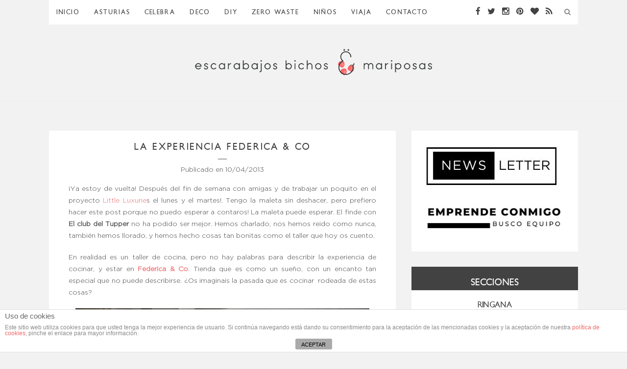

--- FILE ---
content_type: text/html; charset=UTF-8
request_url: https://www.escarabajosbichosymariposas.com/la-experiencia-federica-co/
body_size: 32426
content:
<!DOCTYPE html>
<html lang="es">
<head>

	<meta charset="UTF-8">
	<meta http-equiv="X-UA-Compatible" content="IE=edge">
	<meta name="viewport" content="width=device-width, initial-scale=1">

	<link rel="profile" href="https://gmpg.org/xfn/11" />
	
	<link rel="alternate" type="application/rss+xml" title="Escarabajos, Bichos y Mariposas RSS Feed" href="https://www.escarabajosbichosymariposas.com/feed/" />
	<link rel="alternate" type="application/atom+xml" title="Escarabajos, Bichos y Mariposas Atom Feed" href="https://www.escarabajosbichosymariposas.com/feed/atom/" />
	<link rel="pingback" href="https://www.escarabajosbichosymariposas.com/xmlrpc.php" />
	
	<title>La experiencia Federica &#038; Co &#8211; Escarabajos, Bichos y Mariposas</title>
<link rel='dns-prefetch' href='//www.escarabajosbichosymariposas.com' />
<link rel='dns-prefetch' href='//fonts.googleapis.com' />
<link rel='dns-prefetch' href='//s.w.org' />
<link rel="alternate" type="application/rss+xml" title="Escarabajos, Bichos y Mariposas &raquo; Feed" href="https://www.escarabajosbichosymariposas.com/feed/" />
<link rel="alternate" type="application/rss+xml" title="Escarabajos, Bichos y Mariposas &raquo; Feed de los comentarios" href="https://www.escarabajosbichosymariposas.com/comments/feed/" />
<link rel="alternate" type="application/rss+xml" title="Escarabajos, Bichos y Mariposas &raquo; Comentario La experiencia Federica &#038; Co del feed" href="https://www.escarabajosbichosymariposas.com/la-experiencia-federica-co/feed/" />
<style type="text/css">
img.wp-smiley,
img.emoji {
	display: inline !important;
	border: none !important;
	box-shadow: none !important;
	height: 1em !important;
	width: 1em !important;
	margin: 0 .07em !important;
	vertical-align: -0.1em !important;
	background: none !important;
	padding: 0 !important;
}
</style>
	<link rel='stylesheet' id='pt-cv-public-style-css'  href='https://www.escarabajosbichosymariposas.com/wp-content/plugins/content-views-query-and-display-post-page/public/assets/css/cv.css?ver=2.3.1' type='text/css' media='all' />
<link rel='stylesheet' id='sb_instagram_styles-css'  href='https://www.escarabajosbichosymariposas.com/wp-content/plugins/instagram-feed/css/sb-instagram-2-2.min.css?ver=2.2' type='text/css' media='all' />
<link rel='stylesheet' id='wp-block-library-css'  href='https://www.escarabajosbichosymariposas.com/wp-includes/css/dist/block-library/style.min.css?ver=5.3.2' type='text/css' media='all' />
<link rel='stylesheet' id='front-estilos-css'  href='https://www.escarabajosbichosymariposas.com/wp-content/plugins/asesor-cookies-para-la-ley-en-espana/html/front/estilos.css?ver=5.3.2' type='text/css' media='all' />
<link rel='stylesheet' id='contact-form-7-css'  href='https://www.escarabajosbichosymariposas.com/wp-content/plugins/contact-form-7/includes/css/styles.css?ver=5.1.6' type='text/css' media='all' />
<link rel='stylesheet' id='responsive-lightbox-swipebox-css'  href='https://www.escarabajosbichosymariposas.com/wp-content/plugins/responsive-lightbox/assets/swipebox/swipebox.min.css?ver=2.2.2' type='text/css' media='all' />
<link rel='stylesheet' id='solopine_style-css'  href='https://www.escarabajosbichosymariposas.com/wp-content/themes/redwood/style.css?ver=1.7' type='text/css' media='all' />
<style id='solopine_style-inline-css' type='text/css'>
#logo { padding-top: 12px; }#logo { padding-bottom: 12px; }.promo-overlay { border: none }#top-bar, .slicknav_menu { background: #ffffff; }#nav-wrapper .menu li a { color: #cecece; }#nav-wrapper .menu li a:hover { color: #dd3333; }#nav-wrapper .menu .sub-menu, #nav-wrapper .menu .children { background: #828282; }#nav-wrapper ul.menu ul a:hover, #nav-wrapper .menu ul ul a:hover { color: #ff6766; }.slicknav_nav { background: #666666; }#top-social a { color: #c1c1c1; }#top-social a:hover { color: #ff6766; }.widget-title { background: #ffefef; }.widget-title { color: #303030; }.widget-title:after { border-top-color: #ffefef; }.social-widget a:hover { color: #ff6766; }#footer { background: #ffffff; }#footer-social a { color: #000000; }#footer-social a:hover { color: #ff6766; }#footer-social { border-color: #494949; }.copyright { color: #000000; }.copyright a { color: #ff6766; }.post-header h2 a, .post-header h1 { color: #424242; }.title-divider { color: #424242; }.post-entry p { color: #000000; }.post-entry h1, .post-entry h2, .post-entry h3, .post-entry h4, .post-entry h5, .post-entry h6 { color: #000000; }.more-link { color: #000000; }a.more-link:hover { color: #ff6766; }.more-line { color: #424242; }.more-link:hover > .more-line { color: #424242; }.post-share-box.share-buttons a { color: #424242; }.post-share-box.share-buttons a:hover { color: #ff6766; }.mc4wp-form button:hover, .mc4wp-form input[type=button]:hover, .mc4wp-form input[type=submit]:hover { background: #ff6766; }a, .post-header .cat a, .woocommerce .star-rating { color: #dd3333; }.cart-contents .sp-count { background: #dd3333; }.post-header .cat a { border-color: #dd3333; }
</style>
<link rel='stylesheet' id='fontawesome-css'  href='https://www.escarabajosbichosymariposas.com/wp-content/themes/redwood/css/font-awesome.min.css?ver=5.3.2' type='text/css' media='all' />
<link rel='stylesheet' id='bxslider-css'  href='https://www.escarabajosbichosymariposas.com/wp-content/themes/redwood/css/jquery.bxslider.css?ver=5.3.2' type='text/css' media='all' />
<link rel='stylesheet' id='solopine_responsive-css'  href='https://www.escarabajosbichosymariposas.com/wp-content/themes/redwood/css/responsive.css?ver=5.3.2' type='text/css' media='all' />
<link rel='stylesheet' id='redwood-fonts-css'  href='https://fonts.googleapis.com/css?family=Lora%3A400%2C700%2C400italic%2C700italic%26subset%3Dlatin%2Clatin-ext%7CMontserrat%3A400%2C500%2C700%26subset%3Dlatin%2Clatin-ext&#038;ver=1.7' type='text/css' media='all' />
<link rel='stylesheet' id='arpw-style-css'  href='https://www.escarabajosbichosymariposas.com/wp-content/plugins/advanced-random-posts-widget/assets/css/arpw-frontend.css?ver=5.3.2' type='text/css' media='all' />
<link rel='stylesheet' id='rpf-style-css'  href='https://www.escarabajosbichosymariposas.com/wp-content/plugins/recent-posts-slider-responsive/css/style.css?ver=5.3.2' type='text/css' media='all' />
<script type='text/javascript' src='https://www.escarabajosbichosymariposas.com/wp-includes/js/jquery/jquery.js?ver=1.12.4-wp'></script>
<script type='text/javascript' src='https://www.escarabajosbichosymariposas.com/wp-includes/js/jquery/jquery-migrate.min.js?ver=1.4.1'></script>
<script type='text/javascript' src='https://www.escarabajosbichosymariposas.com/wp-content/plugins/recent-posts-slider-responsive/js/jquery.flexisel.js?ver=5.3.2'></script>
<script type='text/javascript'>
/* <![CDATA[ */
var cdp_cookies_info = {"url_plugin":"https:\/\/www.escarabajosbichosymariposas.com\/wp-content\/plugins\/asesor-cookies-para-la-ley-en-espana\/plugin.php","url_admin_ajax":"https:\/\/www.escarabajosbichosymariposas.com\/wp-admin\/admin-ajax.php"};
/* ]]> */
</script>
<script type='text/javascript' src='https://www.escarabajosbichosymariposas.com/wp-content/plugins/asesor-cookies-para-la-ley-en-espana/html/front/principal.js?ver=5.3.2'></script>
<script type='text/javascript' src='https://www.escarabajosbichosymariposas.com/wp-content/plugins/responsive-lightbox/assets/infinitescroll/infinite-scroll.pkgd.min.js?ver=5.3.2'></script>
<link rel='https://api.w.org/' href='https://www.escarabajosbichosymariposas.com/wp-json/' />
<link rel="EditURI" type="application/rsd+xml" title="RSD" href="https://www.escarabajosbichosymariposas.com/xmlrpc.php?rsd" />
<link rel="wlwmanifest" type="application/wlwmanifest+xml" href="https://www.escarabajosbichosymariposas.com/wp-includes/wlwmanifest.xml" /> 
<link rel='prev' title='Viernes: foto y canción (y finde tuppero en Madrid!)' href='https://www.escarabajosbichosymariposas.com/viernes-foto-y-cancion-y-finde-tuppero-en-madrid/' />
<link rel='next' title='Viernes: foto y canción' href='https://www.escarabajosbichosymariposas.com/viernes-foto-y-cancion-107/' />
<meta name="generator" content="WordPress 5.3.2" />
<link rel='shortlink' href='https://www.escarabajosbichosymariposas.com/?p=16566' />
<link rel="alternate" type="application/json+oembed" href="https://www.escarabajosbichosymariposas.com/wp-json/oembed/1.0/embed?url=https%3A%2F%2Fwww.escarabajosbichosymariposas.com%2Fla-experiencia-federica-co%2F" />
<link rel="alternate" type="text/xml+oembed" href="https://www.escarabajosbichosymariposas.com/wp-json/oembed/1.0/embed?url=https%3A%2F%2Fwww.escarabajosbichosymariposas.com%2Fla-experiencia-federica-co%2F&#038;format=xml" />
<style type="text/css" media="screen"></style>			<script type="text/javascript" >
				window.ga=window.ga||function(){(ga.q=ga.q||[]).push(arguments)};ga.l=+new Date;
				ga('create', 'UA-30173923-1', 'auto');
				// Plugins
				
				ga('send', 'pageview');
			</script>
			<script async src="https://www.google-analytics.com/analytics.js"></script>
					<style type="text/css" id="wp-custom-css">
			/*MM PARA QUITAR EL BORDE DE LOS LISTADOS EN LOS WIDGETS*/
.widget ul li {
	border-bottom:none;
}

div.wpcf7 {
    margin: 0;
    padding: 0
}

div.wpcf7-response-output {
    margin: 2em 0.5em 1em;
    padding: 0.2em 1em
}

div.wpcf7 .screen-reader-response {
    position: absolute;
    overflow: hidden;
    clip: rect(1px, 1px, 1px, 1px);
    height: 1px;
    width: 1px;
    margin: 0;
    padding: 0;
    border: 0
}

div.wpcf7-mail-sent-ok {
    border: 2px solid #398f14
}

div.wpcf7-mail-sent-ng {
    border: 2px solid #f00
}

div.wpcf7-spam-blocked {
    border: 2px solid #ffa500
}

div.wpcf7-validation-errors {
    border: 2px solid #f7e700
}

.wpcf7-form-control-wrap {
    position: relative
}

span.wpcf7-not-valid-tip {
    color: #f00;
    font-size: 1em;
    display: block
}

.use-floating-validation-tip span.wpcf7-not-valid-tip {
    position: absolute;
    top: 20%;
    left: 20%;
    z-index: 100;
    border: 1px solid #f00;
    background: #fff;
    padding: .2em .8em
}

span.wpcf7-list-item {
    margin-left: 0.5em
}

.wpcf7-display-none {
    display: none
}

div.wpcf7 img.ajax-loader {
    border: none;
    vertical-align: middle;
    margin-left: 4px
}

div.wpcf7 div.ajax-error {
    display: none
}

div.wpcf7 .placeheld {
    color: #888
}

html.swipebox-html.swipebox-touch {
    overflow: hidden !important
}

#swipebox-overlay img {
    border: none !important
}

#swipebox-overlay {
    width: 100%;
    height: 100%;
    position: fixed;
    top: 0;
    left: 0;
    z-index: 99999 !important;
    overflow: hidden;
    -webkit-user-select: none;
    -moz-user-select: none;
    -ms-user-select: none;
    user-select: none
}

#swipebox-container {
    position: relative;
    width: 100%;
    height: 100%
}

#swipebox-slider {
    -webkit-transition: -webkit-transform .4s ease;
    transition: transform .4s ease;
    height: 100%;
    left: 0;
    top: 0;
    width: 100%;
    white-space: nowrap;
    position: absolute;
    display: none;
    cursor: pointer
}

#swipebox-slider .slide {
    height: 100%;
    width: 100%;
    line-height: 1px;
    text-align: center;
    display: inline-block
}

#swipebox-slider .slide:before {
    content: "";
    display: inline-block;
    height: 50%;
    width: 1px;
    margin-right: -1px
}

#swipebox-slider .slide .swipebox-inline-container,
#swipebox-slider .slide .swipebox-video-container,
#swipebox-slider .slide img {
    display: inline-block;
    max-height: 100%;
    max-width: 100%;
    margin: 0;
    padding: 0;
    width: auto;
    height: auto;
    vertical-align: middle
}

#swipebox-slider .slide .swipebox-video-container {
    background: 0 0;
    max-width: 1140px;
    max-height: 100%;
    width: 100%;
    padding: 5%;
    -webkit-box-sizing: border-box;
    box-sizing: border-box
}

#swipebox-slider .slide .swipebox-video-container .swipebox-video {
    width: 100%;
    height: 0;
    padding-bottom: 56.25%;
    overflow: hidden;
    position: relative
}

#swipebox-slider .slide .swipebox-video-container .swipebox-video iframe {
    width: 100% !important;
    height: 100% !important;
    position: absolute;
    top: 0;
    left: 0
}

#swipebox-slider .slide-loading {
    background: url(/web/20190213155455im_/https://www.escarabajosbichosymariposas.com/wp-content/plugins/responsive-lightbox/assets/swipebox/img/loader.gif) center center no-repeat
}

#swipebox-bottom-bar,
#swipebox-top-bar {
    -webkit-transition: .5s;
    transition: .5s;
    position: absolute;
    left: 0;
    z-index: 999;
    height: 50px;
    width: 100%
}

#swipebox-bottom-bar {
    bottom: -50px
}

#swipebox-bottom-bar.visible-bars {
    -webkit-transform: translate3d(0, -50px, 0);
    transform: translate3d(0, -50px, 0)
}

#swipebox-top-bar {
    top: -50px
}

#swipebox-top-bar.visible-bars {
    -webkit-transform: translate3d(0, 50px, 0);
    transform: translate3d(0, 50px, 0)
}

#swipebox-title {
    display: block;
    width: 100%;
    text-align: center
}

#swipebox-close,
#swipebox-next,
#swipebox-prev {
    background-image: url(/web/20190213155455im_/https://www.escarabajosbichosymariposas.com/wp-content/plugins/responsive-lightbox/assets/swipebox/img/icons.png);
    background-repeat: no-repeat;
    border: none !important;
    text-decoration: none !important;
    cursor: pointer;
    width: 50px;
    height: 50px;
    top: 0
}

#swipebox-arrows {
    display: block;
    margin: 0 auto;
    width: 100%;
    height: 50px
}

#swipebox-prev {
    background-position: -32px 13px;
    float: left
}

#swipebox-next {
    background-position: -78px 13px;
    float: right
}

#swipebox-close {
    top: 0;
    right: 0;
    position: absolute;
    z-index: 9999;
    background-position: 15px 12px
}

.swipebox-no-close-button #swipebox-close {
    display: none
}

#swipebox-next.disabled,
#swipebox-prev.disabled {
    opacity: .3
}

.swipebox-no-touch #swipebox-overlay.rightSpring #swipebox-slider {
    -webkit-animation: rightSpring .3s;
    animation: rightSpring .3s
}

.swipebox-no-touch #swipebox-overlay.leftSpring #swipebox-slider {
    -webkit-animation: leftSpring .3s;
    animation: leftSpring .3s
}

.swipebox-touch #swipebox-container:after,
.swipebox-touch #swipebox-container:before {
    -webkit-backface-visibility: hidden;
    backface-visibility: hidden;
    -webkit-transition: all .3s ease;
    transition: all .3s ease;
    content: ' ';
    position: absolute;
    z-index: 999;
    top: 0;
    height: 100%;
    width: 20px;
    opacity: 0
}

.swipebox-touch #swipebox-container:before {
    left: 0;
    -webkit-box-shadow: inset 10px 0 10px -8px #656565;
    box-shadow: inset 10px 0 10px -8px #656565
}

.swipebox-touch #swipebox-container:after {
    right: 0;
    -webkit-box-shadow: inset -10px 0 10px -8px #656565;
    box-shadow: inset -10px 0 10px -8px #656565
}

.swipebox-touch #swipebox-overlay.leftSpringTouch #swipebox-container:before,
.swipebox-touch #swipebox-overlay.rightSpringTouch #swipebox-container:after {
    opacity: 1
}

@-webkit-keyframes rightSpring {
    0% {
        left: 0
    }

    50% {
        left: -30px
    }

    100% {
        left: 0
    }
}

@keyframes rightSpring {
    0% {
        left: 0
    }

    50% {
        left: -30px
    }

    100% {
        left: 0
    }
}

@-webkit-keyframes leftSpring {
    0% {
        left: 0
    }

    50% {
        left: 30px
    }

    100% {
        left: 0
    }
}

@keyframes leftSpring {
    0% {
        left: 0
    }

    50% {
        left: 30px
    }

    100% {
        left: 0
    }
}

@media screen and (min-width:800px) {
    #swipebox-close {
        right: 10px
    }

    #swipebox-arrows {
        width: 92%;
        max-width: 800px
    }
}

#swipebox-overlay {
    background: #0d0d0d
}

#swipebox-bottom-bar,
#swipebox-top-bar {
    text-shadow: 1px 1px 1px #000;
    background: #000;
    opacity: .95
}

#swipebox-top-bar {
    color: #fff !important;
    font-size: 15px;
    line-height: 43px;
    font-family: Helvetica, Arial, sans-serif
}

*,
html,
body,
div,
dl,
dt,
dd,
ul,
ol,
li,
h1,
h2,
h3,
h4,
h5,
h6,
pre,
form,
label,
fieldset,
input,
p,
blockquote,
th,
td {
    margin: 0;
    padding: 0
}

table {
    border-collapse: collapse;
    border-spacing: 0
}

fieldset,
img {
    border: 0
}

address,
caption,
cite,
code,
dfn,
em,
strong,
th,
var {
    font-style: normal;
    font-weight: normal
}

ol,
ul,
li {
    list-style: none
}

caption,
th {
    text-align: left
}

h1,
h2,
h3,
h4,
h5,
h6 {
    font-size: 100%;
    font-weight: normal
}

q:before,
q:after {
    content: ''
}

strong {
    font-weight: bold
}

em {
    font-style: italic
}

a img {
    border: none
}

body {
    font-family: 'Gotham-Light', sans-serif !important;
    font-weight: 600 !important;
    font-size: 14px;
    color: #424242;
    background: #F2F2F2
}

h1,
h2,
h3,
h4,
h5,
h6,
#nav-wrapper .menu li a,
.feat-more,
.cat,
.post-share .post-share-comments,
.about-title,
#footer-social a,
.more-link,
.post-comments span.reply a,
.widget .tagcloud a,
.pagination a,
.post-tags a,
.slicknav_nav a {
    font-family: 'PetitaBold', Arial, sans-serif;
    font-weight: 300 !important;
    margin-bottom: 2px
}

p {
    line-height: 24px
}

a {
    color: #C39F76;
    text-decoration: none
}

@font-face {
    font-family: 'pipomayuregular';
    src: url('https://www.escarabajosbichosymariposas.com/wp-content/themes/redwood/fonts/pipomayu.eot');
    src: url('https://www.escarabajosbichosymariposas.com/wp-content/themes/redwood/fonts/pipomayu.eot#iefix') format('embedded-opentype'),
        url('https://www.escarabajosbichosymariposas.com/wp-content/themes/redwood/fonts/pipomayu.woff2') format('woff2'),
        url('https://www.escarabajosbichosymariposas.com/wp-content/themes/redwood/fonts/pipomayu.woff') format('woff'),
        url('https://www.escarabajosbichosymariposas.com/wp-content/themes/redwood/fonts/pipomayu.ttf') format('truetype'),
        url('https://www.escarabajosbichosymariposas.com/wp-content/themes/redwood/fonts/pipomayu.svg#pipomayuregular') format('svg');
    font-weight: normal;
    font-style: normal
}

@font-face {
    font-family: 'PetitaBold';
    src: url('https://www.escarabajosbichosymariposas.com/wp-content/themes/redwood/fonts/PetitaBold.eot');
    src: url('https://www.escarabajosbichosymariposas.com/wp-content/themes/redwood/fonts/PetitaBold.eot#iefix') format('embedded-opentype'),
        url('https://www.escarabajosbichosymariposas.com/wp-content/themes/redwood/fonts/PetitaBold.woff2') format('woff2'),
        url('https://www.escarabajosbichosymariposas.com/wp-content/themes/redwood/fonts/PetitaBold.woff') format('woff'),
        url('https://www.escarabajosbichosymariposas.com/wp-content/themes/redwood/fonts/PetitaBold.ttf') format('truetype'),
        url('https://www.escarabajosbichosymariposas.com/wp-content/themes/redwood/fonts/PetitaBold.svg#PetitaBold') format('svg');
    font-weight: normal;
    font-style: normal
}

@font-face {
    font-family: 'Gotham-Light';
    src: url('https://www.escarabajosbichosymariposas.com/wp-content/themes/redwood/fonts/Gotham-Light.eot');
    src: url('https://www.escarabajosbichosymariposas.com/wp-content/themes/redwood/fonts/Gotham-Light.eot#iefix') format('embedded-opentype'),
        url('https://www.escarabajosbichosymariposas.com/wp-content/themes/redwood/fonts/Gotham-Light.woff2') format('woff2'),
        url('https://www.escarabajosbichosymariposas.com/wp-content/themes/redwood/fonts/Gotham-Light.woff') format('woff'),
        url('https://www.escarabajosbichosymariposas.com/wp-content/themes/redwood/fonts/Gotham-Light.ttf') format('truetype'),
        url('https://www.escarabajosbichosymariposas.com/wp-content/themes/redwood/fonts/Gotham-Light.svg#Gotham-Light') format('svg');
    font-weight: normal;
    font-style: normal
}

/*MM ESTE ELEMENTO NECESITA @MEDIA
.container {
    width: 1080px;
    margin: 0 auto
}

#content {
    overflow: hidden
}*/
@media (min-width: 1024px) {
	#main {
		width: 708px;
    float: left
	}
	
	#sidebar {
    width: 340px;
    float: right
	}
}
/*
#main.fullwidth {
    width: 100%
}*/


/*MM MENU SUPERIOR BARRA NAVEGACION*/
#top-bar {
    height: 50px;
    background: #F2F2F2 !important;
    width: 100%;
    position: fixed;
    z-index: 9999;
    -webkit-backface-visibility: hidden
}

#top-bar .container {
    position: relative
}

.slicknav_menu {
    background-color: #ffffff !important;
}


#nav-wrapper .menu {
    float: left
}

#nav-wrapper .menu li {
    display: inline-block;
    margin-right: 25px;
    position: relative
}

#nav-wrapper .menu li a {
    color: #424242 !important;
    line-height: 50px;
    font-size: 12px;
    font-weight: 400;
    letter-spacing: 2px;
    text-transform: uppercase;
    display: block;
    -o-transition: .25s;
    -ms-transition: .25s;
    -moz-transition: .25s;
    -webkit-transition: .25s;
    transition: .25s
}

#nav-wrapper .menu li a:hover {
    color: #D5C9B9 !important
}

#nav-wrapper .menu>li.menu-item-has-children>a:after {
    font-family: FontAwesome;
    content: "\f107";
    margin-left: 7px;
    color: #999;
    font-size: 13px
}

#nav-wrapper .menu .sub-menu,
#nav-wrapper .menu .children {
    background-color: #161616;
    display: none;
    padding: 0;
    position: absolute;
    margin-top: 0;
    left: 0;
    z-index: 99999
}

#nav-wrapper ul.menu ul a,
#nav-wrapper .menu ul ul a {
    color: #999;
    margin: 0;
    font-size: 10px;
    letter-spacing: 1px;
    padding: 6px 10px;
    min-width: 175px;
    line-height: 20px;
    -o-transition: .25s;
    -ms-transition: .25s;
    -moz-transition: .25s;
    -webkit-transition: .25s;
    transition: .25s;
    border-top: 1px solid;
    border-color: #333
}

#nav-wrapper ul.menu ul li,
#nav-wrapper .menu ul ul li {
    padding-right: 0;
    margin-right: 0
}

#nav-wrapper ul.menu ul a:hover,
#nav-wrapper .menu ul ul a:hover {
    color: #fff;
    background: #333
}

#nav-wrapper ul.menu li:hover>ul,
#nav-wrapper .menu ul li:hover>ul {
    display: block
}

#nav-wrapper .menu .sub-menu ul,
#nav-wrapper .menu .children ul {
    left: 100%;
    top: 0
}
/*MM ICONOS SOCIALES SUPERIORES*/
#top-social {
    position: absolute;
    right: 38px;
    top: 0;
    padding-right: 15px
}

#top-social.nosearch {
    right: 0
}

#top-social a {
    color: #424242 !important;
    margin-left: 10px;
    font-size: 17px;
    line-height: 50px;
    display: inline-block;
    -o-transition: .25s;
    -ms-transition: .25s;
    -moz-transition: .25s;
    -webkit-transition: .25s;
    transition: .25s
}

#top-social a:hover {
    color: #C39F76
}
/*MM ICONO BUSQUEDA SUPERIOR*/
#top-search {
    position: absolute;
    right: 0;
    top: 0;
    padding-right: 15px
}

#top-search a.search {
    font-size: 14px;
    color: #888;
    line-height: 50px;
    position: relative;
    -o-transition: .25s;
    -ms-transition: .25s;
    -moz-transition: .25s;
    -webkit-transition: .25s;
    transition: .25s
}

#top-search a.search:hover {
    opacity: .65
}

.show-search {
    position: absolute;
    top: 50px;
    right: 0;
    display: none;
    z-index: 10000
}

.show-search #searchform input#s {
    width: 210px;
    background: #FFF;
    -webkit-box-shadow: 0 5px 4px -4px rgba(190, 190, 190, .1);
    -moz-box-shadow: 0 5px 4px -4px rgba(190, 190, 190, .1);
    box-shadow: 0 5px 4px -4px rgba(190, 190, 190, .1);
    border: 1px solid #eee
}

.show-search #searchform input#s:focus {
    border: 1px solid #ddd
}
/*MM CABECERA*/
.home #header,
.page-template-page-slider #header,
.page-template-page-fullwidth-slider #header {
    margin-bottom: 0;
    border-bottom: none
}

#header,
#header.noslider {
    padding-top: 30px;
    text-align: center
}
/*LOGOTIPO*/

#logo {
    padding-top: 60px !important;
    padding-bottom: 40px !important
}

#logo img {
    /*max-width: 614px;*/
    height: auto;
    vertical-align: middle
}

.featured-area {
    margin-bottom: 30px
}

.featured-area.nopromo {
    margin-bottom: 60px
}

.feat-item {
    display: table;
    width: 100%;
    height: 530px;
    background-size: cover;
    background-repeat: no-repeat;
    background-position: center
}

.feat-overlay {
    height: 100%;
    background: rgba(0, 0, 0, 0.16);
    display: table-cell;
    vertical-align: middle;
    text-align: center;
    -o-transition: .3s;
    -ms-transition: .3s;
    -moz-transition: .3s;
    -webkit-transition: .3s;
    transition: .3s
}

.feat-inner {
    max-width: 60%;
    margin: 0 auto
}

.feat-overlay .cat a {
    display: inline-block;
    margin: 0 3px 13px;
    color: #fff;
    font-size: 11px;
    text-transform: uppercase;
    letter-spacing: 2px;
    padding-bottom: 2px
}

.feat-overlay h2 {
    color: #fff;
    font-size: 24px;
    line-height: 1.4em;
    font-weight: 400;
    text-transform: uppercase;
    letter-spacing: 3px;
    margin-bottom: 16px
}

.feat-overlay h2 a {
    color: #fff;
    display: block
}

.feat-title-divider {
    border-top: 2px solid;
    display: block;
    max-width: 48px;
    margin: 0 auto 26px;
    color: #fff
}

.feat-more {
    color: #fff;
    padding: 10px 12px 10px 13px;
    font-size: 11px;
    text-transform: uppercase;
    letter-spacing: 2px;
    border: 2px solid #fff;
    display: inline-block;
    -o-transition: .25s;
    -ms-transition: .25s;
    -moz-transition: .25s;
    -webkit-transition: .25s;
    transition: .25s
}

.feat-more:hover {
    background: #fff;
    color: #424242
}

.promo-area {
    overflow: hidden;
    margin-bottom: 32px
}
/*REVISAR
.promo-item {
    display: table;
    width: 338px;
    float: left;
    margin-right: 30px;
    height: 200px;
    background-size: cover;
    background-repeat: no-repeat;
    background-position: center center;
    -moz-box-sizing: border-box;
    -webkit-box-sizing: border-box;
    box-sizing: border-box;
    padding: 16px;
    position: relative
}

.promo-titulo {
    display: table;
    max-width: 338px;
    background-size: cover;
    background-repeat: no-repeat;
    background-position: center center;
    -moz-box-sizing: border-box;
    -webkit-box-sizing: border-box;
    box-sizing: border-box;
    padding-right: 32px;
    position: relative;
    text-align: center;
    float: left
}

.promo-titulo2 {
    display: table;
    max-width: 338px;
    background-size: cover;
    background-repeat: no-repeat;
    background-position: center center;
    -moz-box-sizing: border-box;
    -webkit-box-sizing: border-box;
    box-sizing: border-box;
    position: relative;
    text-align: center;
    float: left
}

.promo-item:last-child {
    margin-right: 0
}

.promo-overlay {
    height: 100%;
    display: table-cell;
    vertical-align: middle;
    text-align: center;
    border: 1px solid #fff
}

.title-divider-promo {
    border-top: 2px solid;
    display: block;
    max-width: 18px;
    margin: 3px auto 15px;
    color: rgba(102, 102, 102, 0.6) !important
}

.texto-promo {
    text-transform: uppercase;
    background-color: #fff;
    height: 40px;
    padding-top: 20px;
    color: #424242;
    font-size: 16px
}


.promo-overlay h4 {
    color: #424242;
    line-height: 1.5em;
    padding: 8px 12px 8px 13px;
    font-size: 11px;
    text-transform: uppercase;
    letter-spacing: 2px;
    background: #EEEEED;
    display: inline-block;
    max-width: 60%
}

.promo-link {
    position: absolute;
    height: 100%;
    width: 100%;
    top: 0;
    left: 0;
    z-index: 999999;
    display: block
}*/
/*MM PARA LOS POST*/
.post {
    margin-bottom: 20px;
    background: #FFF;
    padding: 20px 40px 40px 40px
}

.post-header {
    text-align: center;
    margin-bottom: 20px
}

.post-header .cat {
    display: block;
    margin-bottom: 7px
}

.post-header .cat a {
    font-weight: 400;
    font-size: 11px;
    letter-spacing: 2px;
    display: inline-block;
    text-transform: uppercase;
    margin: 0 3px 3px
}

.post-header .cat a:hover {
    text-decoration: underline
}

.post-header h2,
.post-header h1 {
    display: inline-block;
    max-width: 80%
}

.post-header h2 a,
.post-header h1 {
    font-size: 18px;
    letter-spacing: 3px;
    text-transform: uppercase;
    color: #424242 !important;
    font-weight: 400;
    line-height: 1.4em;
    -o-transition: .25s;
    -ms-transition: .25s;
    -moz-transition: .25s;
    -webkit-transition: .25s;
    transition: .25s;
    font-family: 'PetitaBold', sans-serif;
    font-weight: 500 !important
}

.post-header h2 a:hover {
    color: #EC6669
}

.title-divider {
    border-top: 2px solid;
    display: block;
    max-width: 18px;
    margin: 2px auto 15px;
    color: rgba(102, 102, 102, 0.6) !important
}

.post-date {
    color: #424242;
    font-style: normal;
    font-weight: 100
}

.post-img {
    margin-bottom: 25px
}

.single-post .post-img {
    display: none
}

.post-img img {
    vertical-align: middle;
    height: auto;
    width: 100%
}

.post-img.audio iframe {
    height: 166px;
    width: 100%
}

.post-entry p,
.post-entry hr {
    margin-bottom: 20px
}

.post-entry h1,
.post-entry h2,
.post-entry h3,
.post-entry h4,
.post-entry h5,
.post-entry h6 {
    color: #424242;
    font-weight: 700;
    margin-bottom: 14px
}

.post-entry h1 {
    font-size: 24px
}

.post-entry h2 {
    font-size: 21px
}

.post-entry h3 {
    font-size: 19px
}

.post-entry h4 {
    font-size: 17px
}

.post-entry h5 {
    font-size: 15px
}

.post-entry h6 {
    font-size: 13px
}

.post-entry hr {
    border: 0;
    height: 0;
    border-bottom: 1px solid #e5e5e5;
    clear: both
}

.post-entry blockquote {
    border-left: 3px solid;
    border-color: #ddd;
    padding: 0 18px
}

.post-entry blockquote p {
    font-size: 17px;
    line-height: 28px;
    font-style: normal;
    color: #424242;
    font-weight: 500;
    font-family: 'Gotham-Light'
}

.post-entry p {
    color: #424242 !important;
    font-weight: 500
}

.post-entry a:hover {
    text-decoration: underline
}

.post-entry ul,
.post-entry ol {
    padding-left: 45px;
    margin-bottom: 20px;
    font-weight: 500
}

.post-entry ul li {
    margin-bottom: 12px;
    list-style: square
}

.post-entry ol li {
    margin-bottom: 12px;
    list-style: decimal
}

.sticky.post .post-header {
    border: 1px dashed #eee;
    padding: 20px 0
}

.bypostauthor {}

.post-entry pre {
    overflow: auto
}

.post-entry table {
    width: 100%;
    margin-bottom: 22px;
    border-collapse: collapse
}

.post-entry td,
.post-entry th {
    padding: 12px;
    border-bottom: 1px #e5e5e5 solid
}

.post-entry th {
    font-weight: bold;
    font-size: 14px;
    background: #f5f5f5
}

.post-entry tr:hover {
    background: #f9f9f9
}

.post-entry img {
    max-width: 100%;
    height: auto
}

.more-link {
    text-align: center;
    display: block;
    letter-spacing: 3px;
    font-size: 14px !important;
    color: #424242 !important;
    font-family: "Montserrat", sans-serif !important;
    font-weight: 300 !important;
    text-transform: uppercase !important;
    -o-transition: .3s;
    -ms-transition: .3s;
    -moz-transition: .3s;
    -webkit-transition: .3s;
    transition: .3s
}

a.more-link:hover {
    text-decoration: none;
    color: #EC6669 !important
}
/*MM REVISAR*/
.more-line {
    border-top: 2px solid;
    display: block;
    max-width: 18px;
    margin: 2px auto 15px;
    color: rgba(102, 102, 102, 0.6) !important;;
/*    -o-transition: .3s;
    -ms-transition: .3s;
    -moz-transition: .3s;
    -webkit-transition: .3s;
    transition: .3s*/
}

.more-link:hover>.more-line {
    color: #C39F76
}
/*MM REVISAR PARA LOS ENLACES DEBAJO DE CADA POST*/

.post-share {
    border-top: 1px solid #EEEEED;
    border-bottom: 1px solid #EEEEED;
    margin-top: 38px;
    overflow: hidden;
    width: 100%
}

.post-share-box {
    float: left;
    height: 54px;
    line-height: 54px;
    border-left: 1px solid #EEEEED;
    text-align: center
}

@media (max-width: 375px) {
	.post-share-box {
		border-left: none;
	}
}

.post-share-box:first-child:nth-last-child(1) {
    width: 100%
}

.post-share-box:first-child:nth-last-child(2),
.post-share-box:first-child:nth-last-child(2)~div {
    width: 49.5%
}

.post-share-box:first-child:nth-last-child(3),
.post-share-box:first-child:nth-last-child(3)~div {
    width: 33%
}

.post-share-box:first-child {
    border-left: none
}

.post-share-box.share-comments a {
    color: #888
}

.post-share-box.share-comments a:hover {
    color: #EC6669
}
/*MM REVISAR ESTOS DOS PUNTOS*/
/*
..post-share-box.share-comments a:hover {
    color: #EC6669 !important;
    font-style: italic
}*/

#nav-wrapper .menu li a:hover {
    color: #EC6669 !important
}

.post-share-box.share-comments a span {
    font-family: "Montserrat";
    font-size: 14px;
    color: #424242;
    font-style: normal
}

.post-share-box.share-buttons a {
    color: #424242;
    margin: 0 8px;
    -o-transition: .3s;
    -ms-transition: .3s;
    -moz-transition: .3s;
    -webkit-transition: .3s;
    transition: .3s
}

.post-share-box.share-buttons a:hover {
    color: #EC6669 !important
}

.post-share-box.share-author a {
    font-family: "PetitaBold";
    font-size: 13px;
    color: #424242;
    text-transform: uppercase;
    letter-spacing: 1px;
    font-style: normal;
    font-weight: 500
}

.post-share-box.share-author a:hover {
    color: #EC6669 !important
}

#top-social a:hover {
    color: #EC6669 !important
}

.post-share-box.share-author span {
    color: #888;
    font-style: italic;
    margin-right: 2px
}

.post-author {
    margin-bottom: 60px;
    margin-top: 60px;
    overflow: hidden;
    display: none
}

.author-img {
    float: left;
    margin-right: 30px
}

.author-img img {
    border-radius: 50%
}

.author-content {
    overflow: hidden
}

.author-content h5 a {
    font-size: 15px;
    margin-bottom: 6px;
    text-transform: uppercase;
    letter-spacing: 1px;
    font-weight: 700;
    color: #424242;
    display: block
}

.author-content p {
    margin-bottom: 9px;
    color: #666
}

.author-content .author-social {
    font-size: 14px;
    color: #bbb;
    margin-right: 8px
}

.post-related {
    overflow: hidden;
    margin-bottom: 60px;
    margin-top: 60px
}

.post-box {
    text-align: center
}

.post-box-title {
    font-size: 12px;
    letter-spacing: 1px;
    text-transform: uppercase;
    margin-bottom: 30px;
    position: relative;
    line-height: 1em;
    font-weight: 700
}

.post-box-title:before {
    content: "";
    display: block;
    border-top: solid 1px #e5e5e5;
    width: 100%;
    height: 1px;
    position: absolute;
    top: 50%;
    z-index: 1
}

.post-box-title span {
    background: #fff;
    padding: 0 24px;
    position: relative;
    z-index: 5
}

.item-related {
    width: 200px;
    float: left;
    margin-right: 5px;
    margin-left: 5px
}

.item-related:last-child {
    margin-right: 0
}

#main.fullwidth .item-related {
    width: 340px;
    margin-right: 30px
}

#main.fullwidth .item-related:last-child {
    margin-right: 0
}

.item-related img {
    margin-bottom: 6px;
    width: 100%;
    height: auto
}

.item-related h3 {
    margin-bottom: 4px
}

.item-related h3 a {
    font-size: 16px;
    color: #424242;
    text-transform: uppercase;
    text-align: left !important;
    text-decoration: none !important
}

.item-related h3 a:hover {
    text-decoration: underline
}

.item-related span.date {
    font-size: 13px;
    font-style: italic;
    color: #999
}

.post-tags {
    margin-top: 25px;
    margin-bottom: -15px;
    padding-bottom: 13px;
    clear: both
}

.post-tags a {
    font-size: 9px !important;
    letter-spacing: 1px;
    text-transform: uppercase;
    background: #f2f2f2;
    color: #777;
    padding: 6px 7px 7px 8px;
    margin-right: 5px;
    margin-bottom: 8px;
    display: inline-block;
    -o-transition: .3s;
    -ms-transition: .3s;
    -moz-transition: .3s;
    -webkit-transition: .3s;
    transition: .3s
}

.post-tags a:hover {
    opacity: .7;
    text-decoration: none;
    background: #aaa;
    color: #fff
}

.grid-item {
    margin-bottom: 45px
}

.sp-grid>li {
    width: 355px;
    display: inline-block;
    vertical-align: top;
    margin-right: 26px
}

#main.fullwidth .sp-grid>li {
    width: 520px;
    margin-right: 36px
}

#main.fullwidth .sp-grid li:nth-of-type(2n+2) {
    margin-right: 0
}

.sp-grid li:nth-of-type(2n+2) {
    margin-right: 0
}

.grid-item .post-header .cat a {
    margin: 0 4px 4px 4px
}

.grid-item .post-header .cat {
    margin-bottom: 6px;
    display: block
}

.grid-item .post-header h2 a {
    font-size: 18px;
    letter-spacing: 2px
}

.grid-item .post-header h2 {
    margin-bottom: 12px;
    max-width: 100%
}

.grid-item .post-header {
    margin-bottom: 16px
}

.grid-item .post-img {
    margin-bottom: 16px
}

.grid-item p {
    margin-bottom: 10px
}

.list-item {
    overflow: hidden;
    margin-bottom: 35px;
    padding-bottom: 35px;
    border-bottom: 1px solid #eee
}

.list-grid-layout .list-item {
    margin-bottom: 35px
}

.list-item .list-content {
    overflow: hidden
}

.list-item .post-img {
    float: left;
    margin-right: 25px;
    margin-bottom: 0
}

.list-item .post-img img {
    max-width: 260px
}

#main.fullwidth .list-item .post-img img {
    max-width: 280px
}

.list-item .list-content .post-header {
    text-align: left
}

.list-item .post-header h2 {
    max-width: 100%
}

.list-item .post-header h2 a {
    font-size: 19px;
    letter-spacing: 2px
}

.list-item .post-header .cat a {
    margin: 0 8px 2px 0
}

.list-item .post-header {
    margin-bottom: 14px
}

.list-item .post-entry p {
    margin-bottom: 11px
}

.list-title-divider {
    border-top: 2px solid;
    display: block;
    max-width: 40px;
    margin: 0 0 14px;
    color: #161616
}

.post-comments {
    margin-bottom: 60px;
    margin-top: 60px
}

.comments {
    margin-bottom: 40px
}

.thecomment {
    border-bottom: 1px dotted #eee;
    padding-bottom: 34px;
    margin-bottom: 34px
}

.thecomment .author-img {
    float: left;
    margin-right: 20px
}

.thecomment .author-img img {
    border-radius: 50%
}

.thecomment .comment-text {
    overflow: hidden
}

.thecomment .comment-text h6.author,
.thecomment .comment-text h6.author a {
    display: block;
    font-size: 13px;
    text-transform: uppercase;
    letter-spacing: 1px;
    margin-bottom: 6px;
    color: #333
}

.thecomment .comment-text span.author a:hover {
    text-decoration: underline
}

.thecomment .comment-text span.date {
    font-size: 12px;
    color: #999;
    font-style: italic;
    display: block;
    margin-bottom: 10px
}

.thecomment .comment-text em {
    font-size: 13px;
    margin-bottom: -14px;
    display: block;
    color: orange;
    letter-spacing: 1px
}

.thecomment .comment-text em i {
    font-size: 14px;
    color: #f3bd00
}

.post-comments span.reply a {
    float: right;
    font-size: 10px;
    background-color: #aaa;
    color: #FFF;
    padding: 2px 5px 4px 5px;
    border-radius: 2px;
    margin-left: 7px;
    -o-transition: .3s;
    -ms-transition: .3s;
    -moz-transition: .3s;
    -webkit-transition: .3s;
    transition: .3s
}

.post-comments span.reply a.comment-edit-link {
    background: #c5c5c5
}

.post-comments span.reply a:hover {
    opacity: .8
}

.post-comments ul.children {
    margin: 0 0 0 55px
}

.post-comments ul.children li.thecomment {
    margin: 0 0 8px 0
}

#respond {
    margin-bottom: 20px;
    overflow: hidden
}

#respond h3 {
    font-size: 11px;
    color: #999;
    margin-bottom: 20px;
    letter-spacing: 2px;
    text-transform: uppercase
}

#respond h3 a {
    color: #424242;
    display: inline-block
}

#respond h3 small a {
    text-transform: uppercase;
    font-size: 11px;
    background: #333;
    color: #FFF;
    padding: 4px 6px 5px;
    border-radius: 3px;
    margin-left: 7px;
    letter-spacing: 1px;
    -o-transition: .3s;
    -ms-transition: .3s;
    -moz-transition: .3s;
    -webkit-transition: .3s;
    transition: .3s
}

#respond h3 small a:hover {
    opacity: .8
}

#respond label {
    color: #888;
    width: 80px;
    font-size: 13px;
    display: inline-block;
    font-weight: 300;
    font-style: italic
}

#respond input {
    padding: 8px 10px;
    margin-right: 10px;
    color: #999;
    margin-bottom: 15px;
    font-size: 11px;
    width: 250px
}

#respond input:focus {
    outline: none
}

#respond .comment-form-url {
    margin-bottom: 10px
}

#respond textarea {
    padding: 14px;
    height: 130px;
    font-size: 13px;
    color: #777;
    margin-bottom: 14px;
    line-height: 20px
}

#respond textarea:focus {
    outline: none
}

#respond #submit {
    padding: 11px 20px;
    width: auto;
    font-size: 10px;
    margin-top: 0
}

#respond #submit:hover {
    background: #333;
    color: #FFF
}
/*MM PARA LOS WIDGETS*/
.widget {
    margin-bottom: 30px;
    padding-bottom: 30px;
    border-bottom: 1px solid #eee
}

.widget-title {
    background: #161616;
    text-align: left;
    color: #fff;
    padding: 20px 0px 0px;
    text-transform: uppercase;
    letter-spacing: 1px;
    position: relative;
    margin-bottom: 5px !important;
    font-size: 18px !important;
    font-family: 'PetitaBold', Arial, sans-serif !important;
    font-weight: 500 !important
}

.widget-title:after {
    content: "";
    display: block;
    position: absolute;
    border-top: 5px solid;
    border-top-color: #161616;
    border-right: 5px solid transparent;
    border-left: 5px solid transparent;
    bottom: -5px;
    left: 50%;
    width: 0;
    height: 0;
    margin-left: -5px
}

.widget p {
    font-size: 13px;
    line-height: 22px
}

.widget a {
    text-decoration: none;
    color: #EC6669 !important;
    font-family: 'Lobster';
    font-weight: 100;
    font-size: 15px
}

.widget a:hover {
    text-decoration: none;
    color: #EC6669 !important;
    font-family: 'Lobster';
    font-weight: 100
}

.widget ul li {
    margin-bottom: 9px;
    padding-bottom: 9px;
    text-transform: uppercase;
    text-align: center
}

.widget ul li:last-child {
    margin-bottom: 0;
    padding-bottom: 0;
    border-bottom: none
}

.widget ul li a {
    color: #424242 !important;
    Font-family: "PetitaBold";
    font-weight: 500
}

.widget ul li a:hover {
    color: #424242 !important;
    Font-family: "PetitaBold";
    font-weight: 500
}

.widget img {
    max-width: 100%;
    height: auto
}

.widget .screen-reader-text {
    display: none
}

.about-widget {
    text-align: center
}

.about-img {
    margin-bottom: 14px
}

.about-title {
    display: block;
    font-size: 12px;
    text-transform: uppercase;
    font-weight: 700;
    margin-bottom: 10px
}

.about-autograph {
    margin-top: 14px;
    display: inline-block
}

.social-widget {
    text-align: center
}

.social-widget a {
    color: #424242;
    font-size: 16px;
    margin: 0 10px;
    -o-transition: .3s;
    -ms-transition: .3s;
    -moz-transition: .3s;
    -webkit-transition: .3s;
    transition: .3s
}

.social-widget a:hover {
    color: #C39F76
}

.widget_categories ul li,
.widget_archive ul li {
    color: #999
}

.widget_categories a,
.widget_archive a {
    margin-right: 5px
}

.widget_recent_entries .post-date {
    color: #999;
    font-style: italic;
    display: block;
    font-size: 12px;
    margin-top: 5px
}

.widget_recent_comments .comment-author-link,
.widget_recent_comments .comment-author-link a {
    color: #999;
    font-style: italic
}

#wp-calendar {
    width: 100%
}

#wp-calendar caption {
    text-align: right;
    color: #777;
    font-size: 12px;
    margin-top: 10px;
    margin-bottom: 15px;
    border-bottom: 1px solid #e5e5e5;
    padding-bottom: 8px
}

#wp-calendar thead {
    font-size: 12px
}

#wp-calendar thead th {
    padding-bottom: 10px
}

#wp-calendar tbody {
    color: #aaa
}

#wp-calendar tbody td {
    background: #f5f5f5;
    border: 1px solid #fff;
    text-align: center;
    padding: 8px;
    font-size: 12px
}

#wp-calendar tbody td a {
    font-weight: 700;
    color: #222
}

#wp-calendar tbody td:hover {
    background: #fff
}

#wp-calendar tbody .pad {
    background: none
}

#wp-calendar tfoot #next {
    font-size: 10px;
    text-transform: uppercase;
    text-align: right
}

#wp-calendar tfoot #prev {
    font-size: 10px;
    text-transform: uppercase;
    padding-top: 10px
}

#wp-calendar thead th {
    padding-bottom: 10px;
    text-align: center
}

.widget ul.menu li ul {
    padding-left: 15px;
    margin-top: 9px
}

.widget .tagcloud a {
    font-size: 9px !important;
    letter-spacing: 1px;
    text-transform: uppercase;
    background: #f2f2f2;
    color: #777;
    padding: 6px 7px 7px 8px;
    margin-right: 5px;
    margin-bottom: 8px;
    display: inline-block;
    -o-transition: .3s;
    -ms-transition: .3s;
    -moz-transition: .3s;
    -webkit-transition: .3s;
    transition: .3s
}

.widget .tagcloud a:hover {
    opacity: .7;
    text-decoration: none;
    background: #aaa;
    color: #fff
}

#searchform input#s {
    border: 1px solid #e5e5e5;
    background: #fff url(/web/20190213155455im_/https://www.escarabajosbichosymariposas.com/wp-content/themes/redwood/img/searchsubmit.png) no-repeat 96% 13px;
    padding: 14px 14px;
    font-size: 12px;
    font-style: italic;
    color: #999;
    width: 280px
}

.widget #searchform #s:focus {
    outline: none
}

.widget #searchform input#s {
    width: 100%;
    box-sizing: border-box
}

#sidebar .instagram-pics {
    margin-left: 12px;
    margin-right: 10px;
    overflow: hidden
}

#sidebar .instagram-pics li {
    width: 29%;
    display: inline-block;
    border-bottom: none;
    padding: 0;
    margin: 0 0 10px 10px;
    float: left
}

#sidebar .instagram-pics li img {
    max-width: 100%;
    vertical-align: middle
}

#sidebar .instagram-pics li img:hover {
    opacity: .87
}

.widget ul.side-newsfeed li {
    list-style-type: none;
    margin-bottom: 17px;
    padding-bottom: 13px;
    margin-left: 0
}

.widget ul.side-newsfeed li:last-child {
    margin-bottom: 0;
    padding-bottom: 0
}

.widget ul.side-newsfeed li .side-item {
    overflow: hidden
}

.widget ul.side-newsfeed li .side-item .side-image {
    float: left;
    margin-right: 14px
}
/*MM REVISAR*/
.widget ul.side-newsfeed li .side-item .side-image img {
    width: 100px;
    height: auto
}

.widget ul.side-newsfeed li .side-item .side-item-text {
    overflow: hidden;
    float: left;
    width: 50%
}

.widget ul.side-newsfeed li .side-item .side-item-text h4 {
    margin-bottom: 4px
}

.widget ul.side-newsfeed li .side-item .side-item-text h4 a {
    margin-bottom: 1px;
    color: #242424;
    display: block;
    font-size: 13px
}

.widget ul.side-newsfeed li .side-item .side-item-text .side-item-meta {
    font-size: 12px;
    color: #999;
    font-style: italic
}

.pagination {
    overflow: hidden;
    margin-bottom: 15px
}

.pagination a {
    display: inline-block;
    color: #242424;
    letter-spacing: 2px;
    text-transform: uppercase;
    font-size: 11px;
    border-bottom: 1px solid #e5e5e5;
    padding-bottom: 5px;
    font-weight: 700;
    -o-transition: .3s;
    -ms-transition: .3s;
    -moz-transition: .3s;
    -webkit-transition: .3s;
    transition: .3s
}

.pagination a:hover {
    color: #999
}

.pagination .newer {
    float: left
}

.pagination .older {
    float: right
}

#instagram-footer {
    text-align: center;
    overflow: hidden
}

.instagram-title {
    letter-spacing: 1px;
    text-transform: uppercase;
    color: #424242;
    font-size: 16px
}

.arpw-title {
    Font-family: "PetitaBold";
    font-weight: 500;
    text-transform: uppercase;
    color: #424242
}

.type-page {
    background: #fff;
    padding: 20px
}

.pt-cv-title a {
    font-weight: 500;
    font-family: "PetitaBold";
    text-transform: uppercase;
    color: #424242;
    font-size: 16px
}

#instagram-footer .instagram-pics li {
    width: 12.5%;
    display: inline;
    float: left
}

#instagram-footer .instagram-pics li img {
    max-width: 100%;
    vertical-align: middle
}

#instagram-footer .instagram-pics li img:hover {
    opacity: .87
}

#instagram-footer p.clear {
    font-size: 11px;
    border-bottom: 1px solid #eee;
    display: inline-block;
    margin-top: 5px
}

#footer {
    background: #F2F2F2 !important
}

#footer-social {
    border-bottom: 1px solid #eee !important;
    text-align: center;
    padding: 28px 0
}

#footer-social a {
    color: #424242 !important;
    font-size: 12px;
    text-transform: uppercase;
    letter-spacing: 1px;
    margin: 0 28px;
    -o-transition: .3s;
    -ms-transition: .3s;
    -moz-transition: .3s;
    -webkit-transition: .3s;
    transition: .3s
}

#footer-social a:hover {
    color: #EC6669 !important
}

#footer-social a span {
    margin-left: 5px
}

#footer-copyright {
    text-align: center;
    padding: 28px 0;
    font-family: "Raleway", sans-serif !important
}

.copyright {
    color: #424242;
    font-size: 13px
}

.copyright a {
    color: #424242 !important
}

.copyright a:hover {
    color: #EC6669 !important
}

.archive-box {
    text-align: center;
    margin-bottom: 40px;
    border: 1px solid #e8e8e8;
    padding: 28px;
    display: none
}

.archive-box h1 {
    font-size: 16px;
    color: #424242;
    text-transform: uppercase;
    letter-spacing: 1px;
    font-weight: 700;
    display: inline
}

.archive-box span {
    font-size: 17px;
    font-style: italic;
    color: #999;
    display: inline-block;
    margin-right: 4px
}

.post-entry.nothing {
    font-size: 14px;
    color: #242424;
    text-align: center
}

input,
textarea {
    font-family: "Lora", sans-serif
}

input[type=submit] {
    font-family: "Montserrat", sans-serif;
    text-transform: uppercase;
    letter-spacing: 2px;
    background: #eee;
    border-radius: 0;
    font-size: 10px;
    color: #888;
    padding: 11px 21px;
    margin-top: 14px;
    display: inline-block;
    border: none;
    -o-transition: .3s;
    -ms-transition: .3s;
    -moz-transition: .3s;
    -webkit-transition: .3s;
    transition: .3s;
    cursor: pointer;
    border-radius: 30px;
    width: auto
}

input[type=submit]:hover {
    background: #333;
    color: #FFF
}

input,
select,
textarea {
    border: 1px solid #ddd;
    color: #888;
    padding: 9px 10px;
    width: 100%;
    box-sizing: border-box
}

.btnEbym {
    border: none !important;
    padding: 0 !important;
    width: 20px !important;
    height: 27px !important;
    margin-left: 15px;
    box-sizing: border-box;
    float: right;
    margin: 4px
}

.pt-cv-wrapper .btn {
    border-radius: 0 !important
}

.pt-cv-wrapper .btn-success {
    background-color: #424242 !important;
    border-color: #424242 !important;
    text-transform: uppercase;
    font-size: 12px
}

.pt-cv-wrapper .pagination>.active>a,
.pt-cv-wrapper .pagination>.active>span,
.pt-cv-wrapper .pagination>.active>a:hover,
.pt-cv-wrapper .pagination>.active>span:hover,
.pt-cv-wrapper .pagination>.active>a:focus,
.pt-cv-wrapper .pagination>.active>span:focus {
    background-color: #424242 !important;
    border-color: #424242 !important
}

.pt-cv-wrapper .pagination>li>a,
.pt-cv-wrapper .pagination>li>span {
    color: #424242
}

input:focus,
select:focus,
textarea:focus {
    border: 1px solid #c4c4c4;
    outline: none
}

.gallery {
    margin-bottom: 20px !important
}

.gallery .gallery-caption {
    font-size: 12px;
    color: #888;
    margin-top: 4px;
    font-style: italic
}

.gallery .gallery-icon img {
    border-radius: 2px;
    border: 1px solid #eee !important;
    padding: 7px
}

.gallery .gallery-icon img:hover {
    border: 1px solid #ccc !important
}

.error-page {
    text-align: center
}

.error-page h1 {
    font-size: 140px
}

.error-page p {
    margin-bottom: 20px;
    color: #888
}

.alignnone {
    margin: 5px 20px 20px 0
}

.aligncenter,
div.aligncenter {
    display: block;
    margin: 5px auto 5px auto
}

.alignright {
    float: right;
    margin: 5px 0 20px 20px
}

.alignleft {
    float: left;
    margin: 5px 20px 20px 0
}

a img.alignright {
    float: right;
    margin: 0 0 0 0 !important
}

a img.alignnone {
    margin: 0 0 0 0 !important
}

a img.alignleft {
    float: left;
    margin: 0 0 0 0 !important
}

a img.aligncenter {
    display: block;
    margin-left: auto;
    margin-right: auto
}

.wp-caption {
    max-width: 100%;
    text-align: center;
    box-sizing: border-box
}

.wp-caption.alignnone {
    margin: 5px 20px 20px 0
}

.wp-caption.alignleft {
    margin: 5px 20px 20px 0
}

.wp-caption.alignright {
    margin: 5px 0 20px 20px
}

.wp-caption img {
    border: 0 none;
    height: auto;
    margin: 0;
    max-width: 100%;
    padding: 0;
    width: auto
}

.wp-caption p.wp-caption-text {
    font-size: 16px;
    font-style: italic;
    color: #888;
    line-height: 17px;
    margin: 8px 0 0
}

.wpcf7 input {
    width: 300px
}

div.wpcf7 {
    overflow: hidden;
    margin-top: 30px
}

.wpcf7 input,
.wpcf7 textarea {
    font-size: 12px;
    margin-top: 6px
}

.wpcf7 p {
    color: #888;
    font-style: italic;
    margin-bottom: 18px
}

.wpcf7 .wpcf7-submit {
    width: auto;
    font-size: 10px;
    margin-top: 0
}

.widget_mc4wp_widget .widget-title {
    margin-bottom: 0
}

.mc4wp-form label {
    font-weight: 400 !important;
    margin-bottom: 18px !important;
    text-align: center;
    font-style: italic;
    color: #444;
    font-size: 15px
}

.mc4wp-form button,
.mc4wp-form input[type=button],
.mc4wp-form input[type=submit] {
    width: 100%;
    border-radius: 0;
    background: #161616;
    color: #fff;
    -o-transition: .3s;
    -ms-transition: .3s;
    -moz-transition: .3s;
    -webkit-transition: .3s;
    transition: .3s
}

.mc4wp-form button:hover,
.mc4wp-form input[type=button]:hover,
.mc4wp-form input[type=submit]:hover {
    background: #C39F76
}

.mc4wp-form input[type=date],
.mc4wp-form input[type=email],
.mc4wp-form input[type=tel],
.mc4wp-form input[type=text],
.mc4wp-form input[type=url],
.mc4wp-form select,
.mc4wp-form textarea {
    font-style: italic
}

.mc4wp-form {
    margin: 0 !important;
    padding: 20px 20px 24px;
    background: #fff
}

#respond .mc4wp-checkbox-comment_form label {
    width: auto
}

#respond #mc4wp-checkbox input {
    margin-bottom: 0
}

.slicknav_btn {
    position: relative;
    display: block;
    vertical-align: middle;
    float: left;
    line-height: 27px;
    cursor: pointer;
    height: 27px
}

.slicknav_menu .slicknav_menutxt {
    display: block;
    line-height: 1.188em;
    float: left
}

.slicknav_menu .slicknav_icon {
    float: left;
    margin: 0.188em 0 0 0.438em;
    font-size: 19px
}

.slicknav_menu .slicknav_no-text {
    margin: 0
}

.slicknav_menu .slicknav_icon-bar {
    display: block;
    width: 1.125em;
    height: 0.125em
}

.slicknav_btn .slicknav_icon-bar+.slicknav_icon-bar {
    margin-top: 0.188em
}

.slicknav_nav {
    clear: both
}

.slicknav_nav ul,
.slicknav_nav li {
    display: block
}

.slicknav_nav .slicknav_arrow {
    font-size: 0.8em;
    margin: 0 0 0 0.4em
}

.slicknav_nav .slicknav_item {
    cursor: pointer
}

.slicknav_nav .slicknav_row {
    display: block
}

.slicknav_nav a {
    display: block
}

.slicknav_nav .slicknav_item a,
.slicknav_nav .slicknav_parent-link a {
    display: inline
}

.slicknav_menu:before,
.slicknav_menu:after {
    content: " ";
    display: table
}

.slicknav_menu:after {
    clear: both
}

.slicknav_menu {
    *zoom: 1
}

.slicknav_btn {
    margin: 5px 5px 6px;
    margin-left: 0
}

.slicknav_menu .slicknav_icon-bar {
    background-color: #fff
}

.slicknav_menu {
    background: #161616;
    padding: 6px
}

.slicknav_nav {
    margin: 0;
    padding: 0
}

.slicknav_nav,
.slicknav_nav ul {
    list-style: none;
    overflow: hidden
}

.slicknav_nav ul {
    padding: 0;
    margin: 0 0 0 20px
}

.slicknav_nav .slicknav_row {
    padding: 5px 10px;
    margin: 2px 5px
}

.slicknav_nav a {
    padding: 5px 10px;
    margin: 2px 5px;
    text-decoration: none;
    color: #fff;
    font-size: 11px;
    font-weight: 400;
    letter-spacing: 2px;
    text-transform: uppercase
}

.slicknav_nav .slicknav_item a,
.slicknav_nav .slicknav_parent-link a {
    padding: 0;
    margin: 0
}

.slicknav_nav a:hover {
    background: #333;
    color: #fff
}

.slicknav_nav .slicknav_txtnode {
    margin-left: 15px
}

.slicknav_menu .slicknav_no-text {
    margin-top: 7px
}

#instagram-footer img {
    width: 220px !important;
    height: auto !important
}
/*MM REVISAR OTROS POST ABAJO*/
/*HAY @MEDIA MAS ABAJO*/

#instagram-footer li {
    float: left !important;
    margin-right: 20px !important;
    width: 16%;
    margin-left: 40px !important
}

#instagram-footer ul {
    width: 1240px;
    margin: 0 auto
}

#instagram-footer {
    margin: 20px 0 50px 0;
    padding-top: 35px;
    padding-bottom: 40px;
    background: #FFF;
    width: 1080px;
    margin: 30px auto;
    margin-bottom: 40px
}

#instagram-footer .side-item-text a {
    font-size: 16px;
    color: #424242 !important;
    text-transform: uppercase;
    font-weight: 500
}

#instagram-footer .side-item-meta a {
    display: none !important
}

#instagram-footer .side-item-text a:hover {
    color: #EC6669 !important
}

.widget-title {
    background: transparent !important;
    color: #666 !important;
    display: block;
    font-size: 18px;
    font-family: 'open-sans', sans-serif;
    font-weight: 300;
    text-align: center
}

.widget-title:after {
    content: none !important;
    display: block;
    position: absolute;
    border-top: 5px solid;
    border-top-color: #161616;
    border-right: 5px solid transparent;
    border-left: 5px solid transparent;
    bottom: -5px;
    left: 50%;
    width: 0;
    height: 0;
    margin-left: -5px
}

@media (min-width: 961px) and (max-width: 1170px) {
    .promo-titulo {
        padding-right: 30px !important
    }

    #nav-wrapper .menu li a {
        font-size: 10px
    }

    #sidebar {
        width: 294px
    }

    #main {
        width: 617px !important
    }

    #instagram-footer {
        margin: 20px 0 50px 0;
        padding-top: 35px;
        padding-bottom: 40px;
        background: #FFF;
        width: 940px;
        margin: 30px auto;
        margin-bottom: 40px
    }

    #instagram-footer li {
        float: left !important;
        margin-right: 20px !important;
        width: 13%;
        margin-left: 40px !important
    }

    #instagram-footer img {
        width: 190px !important;
        height: auto !important
    }
}

@media (min-width: 769px) and (max-width: 960px) {
    #main {
        width: 478px !important;
        float: left
    }

    #sidebar {
        width: 230px !important;
        float: right !important;
        overflow: hidden
    }

    #instagram-footer {
        width: 726px
    }

    .slicknav_menu .slicknav_icon-bar {
        background-color: #424242
    }

    .promo-titulo {
        padding-right: 18px !important
    }

    .feedburner-email-subscription input[type="text"] {
        width: 76% !important
    }

    #instagram-footer img {
        width: 140px !important;
        height: auto !important
    }

    #instagram-footer li {
        float: left !important;
        width: 11% !important;
        margin-left: 23px !important
    }
}

@media (min-width: 480px) and (max-width: 768px) {
    #instagram-footer {
        width: 480px
    }

    .slicknav_menu .slicknav_icon-bar {
        background-color: #424242
    }

    #instagram-footer li {
        float: left !important;
        margin-right: 20px !important;
        width: 16%;
        margin-left: 15px !important
    }

    .promo-titulo {
        width: 154px !important;
        margin-right: 9px !important;
        padding-right: 0 !important
    }

    .promo-titulo2 {
        width: 153px !important
    }
}

@media screen and (max-width: 479px) {
    .slicknav_menu .slicknav_icon-bar {
        background-color: #424242
    }

    #instagram-footer li {
        float: none !important;
        width: 345px !important;
        margin-left: 10px !important
    }

    .promo-titulo {
        width: 100%;
        padding-right: 0 !important
    }

    .promo-titulo2 {
        width: 100%
    }

    #instagram-footer {
        padding-top: 35px;
        padding-bottom: 40px;
        background: #FFF;
        width: 300px;
        margin: 0 auto
    }

    #instagram-footer li {
        float: left !important;
        margin-right: 20px !important;
        width: 222px !important;
        margin-left: 40px !important
    }
}

div.menu-menu-lateral-container {
    text-align: left;
    margin-top: 30px
}

div.menu-secciones-lateral-container {
    text-align: left;
    margin-top: 30px
}

.btn-submit {
    padding: 3px;
    font-family: "Montserrat", sans-serif !important;
    background-color: #FF4650;
    color: #ffefef;
    text-transform: uppercase;
    background-image: url(https://www.escarabajosbichosymariposas.com/wp-content/themes/redwood/img/fondo-boton.png);
    font-weight: 900;
    font-size: 17px
}

.feedburner-email-subscription input[type="text"] {
    border: 1px solid #DDD;
    display: block;
    padding: 6px !important;
    margin-bottom: 6px;
    width: 85%;
    float: left !important;
    font-family: "PetitaBold", sans-serif !important;
    text-transform: uppercase !important;
    background: #F2F2F2
}

#morganDer {
    font-size: 12px;
    color: #424242
}

#morganDer a {
    font-size: 12px;
    color: #424242
}

#morganDer a:hover {
    font-size: 12px;
    color: #EC6669
}
/*MM REVISAR ESTE ERROR*/
/*
#sidebar .title-divider {
    display: none !important
}*/

p a {
    color: #EC6669 !important
}

#nav_menu-3 .widget-title {
    background: #424242 !important;
    color: #fff !important;
    padding-top: 20px;
    padding-bottom: 5px;
    font-size: 18px !important;
    font-family: 'PetitaBold', Arial, sans-serif !important;
    font-weight: 500 !important
}

#nav_menu-3 .title-divider {
    color: #fff !important
}

#nav_menu-4 .widget-title {
    background: #424242 !important;
    color: #fff !important;
    padding-top: 20px;
    padding-bottom: 5px;
    font-size: 18px !important;
    font-family: 'PetitaBold', Arial, sans-serif !important;
    font-weight: 500 !important
}

#nav_menu-4 .title-divider {
    color: #fff !important
}

.post-header h2 a,
.post-header h1 a,
.post-header h3 a,
.post-header h4 a {
    font-size: 18px !important;
    font-family: 'PetitaBold', Arial, sans-serif !important;
    font-weight: 500 !important
}

#nav-wrapper {
    background: #FFF;
    height: 50px;
    padding-left: 15px
}

.widget {
    background: #FFF
}
/*MM PARA EL WIDGET ULTIMOS POST*/
.side-item-text {
    width: 222px;
    margin: 0 auto
}

.nbs-flexisel-item {
    width: 270px !important
}

.nbs-flexisel-ul {
    left: -270px !important
}

.rpf-slider img {
    width: 270px
}

.rpf-title a {
    background: none !important;
    border: none !important
}

.feedburner-email-subscription form {
    margin-bottom: 10px;
    padding-left: 20px
}

.nbs-flexisel-nav-left,
.nbs-flexisel-nav-right {
    width: 20px !important;
    height: 27px !important;
    position: absolute;
    cursor: pointer;
    z-index: 100
}

.nbs-flexisel-inner {
    overflow: hidden;
    width: 70% !important;
    margin: 0 auto
}

.nbs-flexisel-nav-left {
    left: 20px !important
}

.nbs-flexisel-nav-right {
    right: 20px !important
}

#null-instagram-feed-2 .clear {
    margin-top: -15px
}

#null-instagram-feed-2 .clear a {
    color: #AAAAAB !important;
    font-family: 'PetitaBold';
    text-transform: lowercase
}

.leerMas {
    width: 100%;
    float: left
}

.menu-categorias-container {
    margin-top: 20px
}

.menu-secciones-container {
    margin-top: 20px
}

.widget_text {
    padding: 22px
}

.rpf-slider img {
    border: none !important
}

.page .post-img {
    display: none
}
/*MM ESTO OCULTA LOS TRES PROMOS DE ARRIBA
#content .promo-area {
    display: none
}*/

.mc4wp-form input[type=date],
.mc4wp-form input[type=email],
.mc4wp-form input[type=tel],
.mc4wp-form input[type=text],
.mc4wp-form input[type=url],
.mc4wp-form select,
.mc4wp-form textarea {
    font-style: italic;
    width: 90% !important;
    background: #eee
}		</style>
		<script data-no-minify="1" data-cfasync="false">(function(w,d){function a(){var b=d.createElement("script");b.async=!0;b.src="https://www.escarabajosbichosymariposas.com/wp-content/plugins/wp-rocket/inc/front/js/lazyload.1.0.5.min.js";var a=d.getElementsByTagName("script")[0];a.parentNode.insertBefore(b,a)}w.attachEvent?w.attachEvent("onload",a):w.addEventListener("load",a,!1)})(window,document);</script>	
</head>

<body data-rsssl=1 class="post-template-default single single-post postid-16566 single-format-standard">

	<div id="top-bar">
		
		<div class="container">
			
			<div id="nav-wrapper">
				<ul id="menu-menu-principal" class="menu"><li id="menu-item-27035" class="menu-item menu-item-type-custom menu-item-object-custom menu-item-home menu-item-27035"><a href="https://www.escarabajosbichosymariposas.com/">Inicio</a></li>
<li id="menu-item-27034" class="menu-item menu-item-type-post_type menu-item-object-page menu-item-27034"><a href="https://www.escarabajosbichosymariposas.com/asturias/">Asturias</a></li>
<li id="menu-item-27039" class="menu-item menu-item-type-post_type menu-item-object-page menu-item-27039"><a href="https://www.escarabajosbichosymariposas.com/celebra/">Celebra</a></li>
<li id="menu-item-27043" class="menu-item menu-item-type-post_type menu-item-object-page menu-item-27043"><a href="https://www.escarabajosbichosymariposas.com/deco/">Deco</a></li>
<li id="menu-item-27048" class="menu-item menu-item-type-post_type menu-item-object-page menu-item-27048"><a href="https://www.escarabajosbichosymariposas.com/diy/">DIY</a></li>
<li id="menu-item-27052" class="menu-item menu-item-type-post_type menu-item-object-page menu-item-27052"><a href="https://www.escarabajosbichosymariposas.com/zerowaste/">ZERO WASTE</a></li>
<li id="menu-item-27056" class="menu-item menu-item-type-post_type menu-item-object-page menu-item-27056"><a href="https://www.escarabajosbichosymariposas.com/ninos/">Niños</a></li>
<li id="menu-item-27060" class="menu-item menu-item-type-post_type menu-item-object-page menu-item-27060"><a href="https://www.escarabajosbichosymariposas.com/viaja/">Viaja</a></li>
<li id="menu-item-27030" class="menu-item menu-item-type-post_type menu-item-object-page menu-item-27030"><a href="https://www.escarabajosbichosymariposas.com/contacto/">Contacto</a></li>
</ul>			</div>
			
			<div class="menu-mobile"></div>
			
						<div id="top-search">
				<a href="#" class="search"><i class="fa fa-search"></i></a>
				<div class="show-search">
					<form role="search" method="get" id="searchform" action="https://www.escarabajosbichosymariposas.com/">
		<input type="text" placeholder="Search and hit enter..." name="s" id="s" />
</form>				</div>
			</div>
						
						<div id="top-social" >
			
					<a href="https://facebook.com/escarabajosbichosymariposas" target="_blank"><i class="fa fa-facebook"></i></a>	<a href="https://twitter.com/escarabajosbm" target="_blank"><i class="fa fa-twitter"></i></a>	<a href="https://instagram.com/escarabajosbichosymariposas" target="_blank"><i class="fa fa-instagram"></i></a>	<a href="https://pinterest.com/ebym" target="_blank"><i class="fa fa-pinterest"></i></a>	<a href="https://bloglovin.com/blogs/ninos-decoracion-fiestas-y-manualidades-escarabajos-3588679" target="_blank"><i class="fa fa-heart"></i></a>									<a href="http://s405464262.mialojamiento.es/feed/" target="_blank"><i class="fa fa-rss"></i></a>				
								
			</div>
						
		</div>
		
	</div>
	
	<header id="header" class="noslider">
		
		<div class="container">
			
			<div id="logo">
				
									
											<h2><a href="https://www.escarabajosbichosymariposas.com/"><img src="https://www.escarabajosbichosymariposas.com/wp-content/uploads/2015/12/logo_ebym-016.png" alt="Escarabajos, Bichos y Mariposas" /></a></h2>
										
								
			</div>
			
		</div>
		
	</header>	
	<div class="container">
		
		<div id="content">
			
						
			<div id="main" >
			
								
					<article id="post-16566" class="post-16566 post type-post status-publish format-standard has-post-thumbnail hentry category-deco category-tiendas category-viajes tag-decoracion tag-federica-and-co tag-madrid tag-tiendas">
					
	<div class="post-header">
		
				
					<h1 class="entry-title">La experiencia Federica &#038; Co</h1>
				
		<span class="title-divider"></span>
		
				<span class="post-date">Publicado en <span class="date updated published">10/04/2013</span></span>
				
	</div>
	
			
						<div class="post-img">
							<img width="600" height="800" src="[data-uri]" data-lazy-src="https://www.escarabajosbichosymariposas.com/wp-content/uploads/2013/04/federica-and-co3.jpg" class="attachment-solopine-full-thumb size-solopine-full-thumb wp-post-image" alt="" data-lazy-srcset="https://www.escarabajosbichosymariposas.com/wp-content/uploads/2013/04/federica-and-co3.jpg 600w, https://www.escarabajosbichosymariposas.com/wp-content/uploads/2013/04/federica-and-co3-473x630.jpg 473w" data-lazy-sizes="(max-width: 600px) 100vw, 600px" /><noscript><img width="600" height="800" src="https://www.escarabajosbichosymariposas.com/wp-content/uploads/2013/04/federica-and-co3.jpg" class="attachment-solopine-full-thumb size-solopine-full-thumb wp-post-image" alt="" srcset="https://www.escarabajosbichosymariposas.com/wp-content/uploads/2013/04/federica-and-co3.jpg 600w, https://www.escarabajosbichosymariposas.com/wp-content/uploads/2013/04/federica-and-co3-473x630.jpg 473w" sizes="(max-width: 600px) 100vw, 600px" /></noscript>					</div>
						
		
	<div class="post-entry">
		
				
			<div style="position:absolute;top:0;left:-9999px;">Want create site? Find <a href="http://dlwordpress.com/">Free WordPress Themes</a> and plugins.</div><p style="text-align: justify;">¡Ya estoy de vuelta! Después del fin de semana con amigas y de trabajar un poquito en el proyecto <a href="http://elclubdelasmadresfelices.com/pequenos_lujos/" target="_blank">Little Luxurie</a>s el lunes y el martes!. Tengo la maleta sin deshacer, pero prefiero hacer este post porque no puedo esperar a contaros! La maleta puede esperar. El finde con <strong>El club del Tupper</strong> no ha podido ser mejor. Hemos charlado, nos hemos reido como nunca, también hemos llorado, y hemos hecho cosas tan bonitas como el taller que hoy os cuento.</p>
<p style="text-align: justify;">En realidad es un taller de cocina, pero no hay palabras para describir la experiencia de cocinar, y estar en <strong><a href="http://www.federicaandco.com/" target="_blank">Federica &amp; Co</a></strong>. Tienda que es como un sueño, con un encanto tan especial que no puede describirse. ¿Os imaginais la pasada que es cocinar  rodeada de estas cosas?</p>
<p style="text-align: center;"><a href="https://www.escarabajosbichosymariposas.com/wp-content/uploads/2013/04/federica-and-co3.jpg" data-rel="lightbox-image-0" data-rl_title="" data-rl_caption="" title=""><img class="aligncenter size-full wp-image-16592" title="federica and co" src="[data-uri]" data-lazy-src="https://www.escarabajosbichosymariposas.com/wp-content/uploads/2013/04/federica-and-co3.jpg" alt="" width="600" height="800" data-lazy-srcset="https://www.escarabajosbichosymariposas.com/wp-content/uploads/2013/04/federica-and-co3.jpg 600w, https://www.escarabajosbichosymariposas.com/wp-content/uploads/2013/04/federica-and-co3-473x630.jpg 473w" data-lazy-sizes="(max-width: 600px) 100vw, 600px" /><noscript><img class="aligncenter size-full wp-image-16592" title="federica and co" src="https://www.escarabajosbichosymariposas.com/wp-content/uploads/2013/04/federica-and-co3.jpg" alt="" width="600" height="800" srcset="https://www.escarabajosbichosymariposas.com/wp-content/uploads/2013/04/federica-and-co3.jpg 600w, https://www.escarabajosbichosymariposas.com/wp-content/uploads/2013/04/federica-and-co3-473x630.jpg 473w" sizes="(max-width: 600px) 100vw, 600px" /></noscript></a></p>
<p style="text-align: center;"><a href="https://www.escarabajosbichosymariposas.com/wp-content/uploads/2013/04/sifones-federica-and-co.jpg" data-rel="lightbox-image-1" data-rl_title="" data-rl_caption="" title=""><img class="aligncenter size-full wp-image-16604" title="sifones federica and co" src="[data-uri]" data-lazy-src="https://www.escarabajosbichosymariposas.com/wp-content/uploads/2013/04/sifones-federica-and-co.jpg" alt="" width="600" height="800" data-lazy-srcset="https://www.escarabajosbichosymariposas.com/wp-content/uploads/2013/04/sifones-federica-and-co.jpg 600w, https://www.escarabajosbichosymariposas.com/wp-content/uploads/2013/04/sifones-federica-and-co-473x630.jpg 473w" data-lazy-sizes="(max-width: 600px) 100vw, 600px" /><noscript><img class="aligncenter size-full wp-image-16604" title="sifones federica and co" src="https://www.escarabajosbichosymariposas.com/wp-content/uploads/2013/04/sifones-federica-and-co.jpg" alt="" width="600" height="800" srcset="https://www.escarabajosbichosymariposas.com/wp-content/uploads/2013/04/sifones-federica-and-co.jpg 600w, https://www.escarabajosbichosymariposas.com/wp-content/uploads/2013/04/sifones-federica-and-co-473x630.jpg 473w" sizes="(max-width: 600px) 100vw, 600px" /></noscript></a></p>
<p style="text-align: center;"><a href="https://www.escarabajosbichosymariposas.com/wp-content/uploads/2013/04/etiquetas-federica-and-co.jpg" data-rel="lightbox-image-2" data-rl_title="" data-rl_caption="" title=""><img class="aligncenter size-full wp-image-16595" title="etiquetas federica and co" src="[data-uri]" data-lazy-src="https://www.escarabajosbichosymariposas.com/wp-content/uploads/2013/04/etiquetas-federica-and-co.jpg" alt="" width="600" height="800" data-lazy-srcset="https://www.escarabajosbichosymariposas.com/wp-content/uploads/2013/04/etiquetas-federica-and-co.jpg 600w, https://www.escarabajosbichosymariposas.com/wp-content/uploads/2013/04/etiquetas-federica-and-co-473x630.jpg 473w" data-lazy-sizes="(max-width: 600px) 100vw, 600px" /><noscript><img class="aligncenter size-full wp-image-16595" title="etiquetas federica and co" src="https://www.escarabajosbichosymariposas.com/wp-content/uploads/2013/04/etiquetas-federica-and-co.jpg" alt="" width="600" height="800" srcset="https://www.escarabajosbichosymariposas.com/wp-content/uploads/2013/04/etiquetas-federica-and-co.jpg 600w, https://www.escarabajosbichosymariposas.com/wp-content/uploads/2013/04/etiquetas-federica-and-co-473x630.jpg 473w" sizes="(max-width: 600px) 100vw, 600px" /></noscript></a></p>
<p style="text-align: justify;">No solo es cocinar los riquisiisisimos platos italianos, entre amigas y en ese ambiente. Es conocer y poder compartir un rato con Federica, una mujer excepcional, única e irrepetible, y toda una sorpresa por su cercanía. Una mujer italiana, con ese temperamento romano fantástico, que nos acogió en su casa y nos hizo sentir como si estuvieramos en la nuestra. Una anfitriona absolutamente genial!. Y su personalidad y sensibilidad nos la regala en sus <a href="http://www.federicastories.com/" target="_blank">Fede&#8217;s Stories</a>. Conociéndola no es de extrañar que su tienda sea como es.</p>
<p style="text-align: center;"><a href="https://www.escarabajosbichosymariposas.com/wp-content/uploads/2013/04/federica-and-co-curso-de-cocina1.jpg" data-rel="lightbox-image-3" data-rl_title="" data-rl_caption="" title=""><img class="aligncenter size-full wp-image-16637" title="federica and co curso de cocina" src="[data-uri]" data-lazy-src="https://www.escarabajosbichosymariposas.com/wp-content/uploads/2013/04/federica-and-co-curso-de-cocina1.jpg" alt="" width="600" height="1687" data-lazy-srcset="https://www.escarabajosbichosymariposas.com/wp-content/uploads/2013/04/federica-and-co-curso-de-cocina1.jpg 600w, https://www.escarabajosbichosymariposas.com/wp-content/uploads/2013/04/federica-and-co-curso-de-cocina1-224x630.jpg 224w, https://www.escarabajosbichosymariposas.com/wp-content/uploads/2013/04/federica-and-co-curso-de-cocina1-364x1024.jpg 364w" data-lazy-sizes="(max-width: 600px) 100vw, 600px" /><noscript><img class="aligncenter size-full wp-image-16637" title="federica and co curso de cocina" src="https://www.escarabajosbichosymariposas.com/wp-content/uploads/2013/04/federica-and-co-curso-de-cocina1.jpg" alt="" width="600" height="1687" srcset="https://www.escarabajosbichosymariposas.com/wp-content/uploads/2013/04/federica-and-co-curso-de-cocina1.jpg 600w, https://www.escarabajosbichosymariposas.com/wp-content/uploads/2013/04/federica-and-co-curso-de-cocina1-224x630.jpg 224w, https://www.escarabajosbichosymariposas.com/wp-content/uploads/2013/04/federica-and-co-curso-de-cocina1-364x1024.jpg 364w" sizes="(max-width: 600px) 100vw, 600px" /></noscript></a></p>
<p style="text-align: center;"><a href="https://www.escarabajosbichosymariposas.com/wp-content/uploads/2013/04/maria-en-federica.jpg" data-rel="lightbox-image-4" data-rl_title="" data-rl_caption="" title=""><img class="aligncenter size-full wp-image-16644" title="cortando" src="[data-uri]" data-lazy-src="https://www.escarabajosbichosymariposas.com/wp-content/uploads/2013/04/maria-en-federica.jpg" alt="" width="600" height="900" data-lazy-srcset="https://www.escarabajosbichosymariposas.com/wp-content/uploads/2013/04/maria-en-federica.jpg 600w, https://www.escarabajosbichosymariposas.com/wp-content/uploads/2013/04/maria-en-federica-420x630.jpg 420w" data-lazy-sizes="(max-width: 600px) 100vw, 600px" /><noscript><img class="aligncenter size-full wp-image-16644" title="cortando" src="https://www.escarabajosbichosymariposas.com/wp-content/uploads/2013/04/maria-en-federica.jpg" alt="" width="600" height="900" srcset="https://www.escarabajosbichosymariposas.com/wp-content/uploads/2013/04/maria-en-federica.jpg 600w, https://www.escarabajosbichosymariposas.com/wp-content/uploads/2013/04/maria-en-federica-420x630.jpg 420w" sizes="(max-width: 600px) 100vw, 600px" /></noscript></a><em></em></p>
<p style="text-align: center;"><em>En la cocina. Foto por <a href="http://cosasquepasanenhelsinki.blogspot.com/2013/04/felicidad.html" target="_blank">Conchi</a></em></p>
<p style="text-align: justify;"><span style="text-align: justify;">Y entre risas, buen rollo, copitas de vino sudafricano pinotage que vende en la tienda y que está riquisisisimo, en esa cocina </span><a style="text-align: justify;" href="http://www.bulthaup.es/" target="_blank">Bulthaup</a><span style="text-align: justify;"> de quitar el hipo, cocinamos parmeggiana y spaguettis a la Quica (y tanto hablar no nos dio tiempo al tiramisú) y lo cenamos todas juntas. Contando historias, escuchando historias. </span><a style="text-align: justify;" href="http://www.federicaandco.com/" target="_blank">Federica &amp; co</a><span style="text-align: justify;"> es un sitio donde te podrias quedar a vivir, así sin más.</span></p>
<p style="text-align: center;"><a href="https://www.escarabajosbichosymariposas.com/wp-content/uploads/2013/04/masera-federica-and-co.jpg" data-rel="lightbox-image-5" data-rl_title="" data-rl_caption="" title=""><img class="aligncenter size-full wp-image-16597" title="masera federica and co" src="[data-uri]" data-lazy-src="https://www.escarabajosbichosymariposas.com/wp-content/uploads/2013/04/masera-federica-and-co.jpg" alt="" width="600" height="800" data-lazy-srcset="https://www.escarabajosbichosymariposas.com/wp-content/uploads/2013/04/masera-federica-and-co.jpg 600w, https://www.escarabajosbichosymariposas.com/wp-content/uploads/2013/04/masera-federica-and-co-473x630.jpg 473w" data-lazy-sizes="(max-width: 600px) 100vw, 600px" /><noscript><img class="aligncenter size-full wp-image-16597" title="masera federica and co" src="https://www.escarabajosbichosymariposas.com/wp-content/uploads/2013/04/masera-federica-and-co.jpg" alt="" width="600" height="800" srcset="https://www.escarabajosbichosymariposas.com/wp-content/uploads/2013/04/masera-federica-and-co.jpg 600w, https://www.escarabajosbichosymariposas.com/wp-content/uploads/2013/04/masera-federica-and-co-473x630.jpg 473w" sizes="(max-width: 600px) 100vw, 600px" /></noscript></a></p>
<p style="text-align: center;"><a href="https://www.escarabajosbichosymariposas.com/wp-content/uploads/2013/04/reflejo-federica-and-co.jpg" data-rel="lightbox-image-6" data-rl_title="" data-rl_caption="" title=""><img class="aligncenter size-full wp-image-16610" title="reflejo federica and co" src="[data-uri]" data-lazy-src="https://www.escarabajosbichosymariposas.com/wp-content/uploads/2013/04/reflejo-federica-and-co.jpg" alt="" width="600" height="790" data-lazy-srcset="https://www.escarabajosbichosymariposas.com/wp-content/uploads/2013/04/reflejo-federica-and-co.jpg 600w, https://www.escarabajosbichosymariposas.com/wp-content/uploads/2013/04/reflejo-federica-and-co-478x630.jpg 478w" data-lazy-sizes="(max-width: 600px) 100vw, 600px" /><noscript><img class="aligncenter size-full wp-image-16610" title="reflejo federica and co" src="https://www.escarabajosbichosymariposas.com/wp-content/uploads/2013/04/reflejo-federica-and-co.jpg" alt="" width="600" height="790" srcset="https://www.escarabajosbichosymariposas.com/wp-content/uploads/2013/04/reflejo-federica-and-co.jpg 600w, https://www.escarabajosbichosymariposas.com/wp-content/uploads/2013/04/reflejo-federica-and-co-478x630.jpg 478w" sizes="(max-width: 600px) 100vw, 600px" /></noscript></a></p>
<p style="text-align: center;"><a href="https://www.escarabajosbichosymariposas.com/wp-content/uploads/2013/04/federica-and-co31.jpg" data-rel="lightbox-image-7" data-rl_title="" data-rl_caption="" title=""><img class="aligncenter size-full wp-image-16630" title="federica and co3" src="[data-uri]" data-lazy-src="https://www.escarabajosbichosymariposas.com/wp-content/uploads/2013/04/federica-and-co31.jpg" alt="" width="600" height="778" data-lazy-srcset="https://www.escarabajosbichosymariposas.com/wp-content/uploads/2013/04/federica-and-co31.jpg 600w, https://www.escarabajosbichosymariposas.com/wp-content/uploads/2013/04/federica-and-co31-486x630.jpg 486w" data-lazy-sizes="(max-width: 600px) 100vw, 600px" /><noscript><img class="aligncenter size-full wp-image-16630" title="federica and co3" src="https://www.escarabajosbichosymariposas.com/wp-content/uploads/2013/04/federica-and-co31.jpg" alt="" width="600" height="778" srcset="https://www.escarabajosbichosymariposas.com/wp-content/uploads/2013/04/federica-and-co31.jpg 600w, https://www.escarabajosbichosymariposas.com/wp-content/uploads/2013/04/federica-and-co31-486x630.jpg 486w" sizes="(max-width: 600px) 100vw, 600px" /></noscript></a></p>
<p style="text-align: center;"><a href="https://www.escarabajosbichosymariposas.com/wp-content/uploads/2013/04/federica-and-co-cenando1.jpg" data-rel="lightbox-image-8" data-rl_title="" data-rl_caption="" title=""><img class="aligncenter size-full wp-image-16601" title="federica-and-co-cenando" src="[data-uri]" data-lazy-src="https://www.escarabajosbichosymariposas.com/wp-content/uploads/2013/04/federica-and-co-cenando1.jpg" alt="" width="600" height="786" data-lazy-srcset="https://www.escarabajosbichosymariposas.com/wp-content/uploads/2013/04/federica-and-co-cenando1.jpg 600w, https://www.escarabajosbichosymariposas.com/wp-content/uploads/2013/04/federica-and-co-cenando1-481x630.jpg 481w" data-lazy-sizes="(max-width: 600px) 100vw, 600px" /><noscript><img class="aligncenter size-full wp-image-16601" title="federica-and-co-cenando" src="https://www.escarabajosbichosymariposas.com/wp-content/uploads/2013/04/federica-and-co-cenando1.jpg" alt="" width="600" height="786" srcset="https://www.escarabajosbichosymariposas.com/wp-content/uploads/2013/04/federica-and-co-cenando1.jpg 600w, https://www.escarabajosbichosymariposas.com/wp-content/uploads/2013/04/federica-and-co-cenando1-481x630.jpg 481w" sizes="(max-width: 600px) 100vw, 600px" /></noscript></a></p>
<p style="text-align: left;">Tengo mil y una foto más de la tienda&#8230; y no tantas de la cocina&#8230; los que me leeis y me vais conociendo un poquito os podréis imaginar que no podia quitar el ojo de las miles de maravillas que allí hay&#8230; 😉</p>
<p style="text-align: justify;">Si quereis más información sobre los curso de cocina de <strong>Federica &amp; Co</strong>, la tenéis toda en su <a href="http://www.federicaandco.com/kitchen/" target="_blank">web</a>. Me parece un planazo para ir con amigos, como hicimos nosotras.</p>
<p style="text-align: justify;">Despido este post con la misma sensación de alegría que tuve cuando salí por el patio tan característico que tiene&#8230; y pensando que ¡espero volver pronto!.</p>
<p style="text-align: justify;"><strong>A Federica</strong>: gracias por acogernos, por escucharnos, por enseñarnos&#8230; ¡gracias por todo!.</p>
<p style="text-align: justify;"><strong>A mis niñas de El Club</strong>: estoy deseando veros de nuevo! ya os echo de menos tanto!</p>
<p style="text-align: justify;">Maria Cañal</p>
<p style="text-align: justify;">Por cierto, este fin de semana estrenaba mi nueva Lumix G-5, ¿<a href="https://www.escarabajosbichosymariposas.com/una-guirnalda-de-peces-o-el-atrezzo-fotos-panasonic/" target="_blank">os acordáis</a>?. Estoy en proceso de aprendizaje, todavia tengo que probarla un poco más, pero es una delicia, no pesa nada!</p>
<p style="text-align: justify;"><em>As I told you on Friday, this weekend I went to Madrid with my dear friends of El club del Tupper. We had so much fun! One of the amazing things we did on the weekend was a cooking workshop on <a href="http://www.federicaandco.com/" target="_blank">Federica &amp; Co</a>, the most incredible shop with the most beautiful garden in Madrid. We had the pleasure to meet Federica, the soul of this shop and toghether with her, we got to cook italian food, in the shop, surrounded by beauty. I have no words to describe the experience!. After cooking, we had dinner together, chatting, drinking, and enjoying. I am still amazed by it. </em></p>
<div style="position:absolute;top:0;left:-9999px;">Did you find apk for android? You can find new <a href="https://dlandroid24.com/">Free Android Games</a> and apps.</div>			
				
				
									<div class="post-tags">
				<a href="https://www.escarabajosbichosymariposas.com/tag/decoracion/" rel="tag">decoracion</a><a href="https://www.escarabajosbichosymariposas.com/tag/federica-and-co/" rel="tag">federica and co</a><a href="https://www.escarabajosbichosymariposas.com/tag/madrid/" rel="tag">madrid</a><a href="https://www.escarabajosbichosymariposas.com/tag/tiendas/" rel="tag">tiendas</a>			</div>
			
						
	</div>
	
		
	<div class="post-share">
	
				<div class="post-share-box share-comments">
			<a href="https://www.escarabajosbichosymariposas.com/la-experiencia-federica-co/#comments"><span>29</span> Comentarios</a>		</div>
				
				<div class="post-share-box share-buttons">
				
	<a target="_blank" href="https://www.facebook.com/sharer/sharer.php?u=https://www.escarabajosbichosymariposas.com/la-experiencia-federica-co/"><i class="fa fa-facebook"></i></a>
	<a target="_blank" href="https://twitter.com/intent/tweet?text=Check%20out%20this%20article:%20La+experiencia+Federica+%26+Co&url=https://www.escarabajosbichosymariposas.com/la-experiencia-federica-co/"><i class="fa fa-twitter"></i></a>
		<a data-pin-do="none" target="_blank" href="https://pinterest.com/pin/create/button/?url=https://www.escarabajosbichosymariposas.com/la-experiencia-federica-co/&media=https://www.escarabajosbichosymariposas.com/wp-content/uploads/2013/04/federica-and-co3.jpg&description=La experiencia Federica &#038; Co"><i class="fa fa-pinterest"></i></a>
	<a target="_blank" href="https://www.linkedin.com/shareArticle?mini=true&url=https://www.escarabajosbichosymariposas.com/la-experiencia-federica-co/&title=La+experiencia+Federica+%26+Co&summary=&source="><i class="fa fa-linkedin"></i></a>
	
		</div>
				
				<div class="post-share-box share-author">
			<span>Por</span> <span class="vcard author"><span class="fn"><a href="https://www.escarabajosbichosymariposas.com/author/ebym/" title="Entradas de ebym" rel="author">ebym</a></span></span>
		</div>
				
	</div>
		
				<div class="post-author">
		
	<div class="author-img">
		<img alt='' src="[data-uri]" data-lazy-src='https://secure.gravatar.com/avatar/4006bd57f661b8a3f5be9fbe699d5da1?s=100&#038;d=mm&#038;r=g' data-lazy-srcset='https://secure.gravatar.com/avatar/4006bd57f661b8a3f5be9fbe699d5da1?s=200&#038;d=mm&#038;r=g 2x' class='avatar avatar-100 photo' height='100' width='100' /><noscript><img alt='' src='https://secure.gravatar.com/avatar/4006bd57f661b8a3f5be9fbe699d5da1?s=100&#038;d=mm&#038;r=g' srcset='https://secure.gravatar.com/avatar/4006bd57f661b8a3f5be9fbe699d5da1?s=200&#038;d=mm&#038;r=g 2x' class='avatar avatar-100 photo' height='100' width='100' /></noscript>	</div>
	
	<div class="author-content">
		<h5><a href="https://www.escarabajosbichosymariposas.com/author/ebym/" title="Entradas de ebym" rel="author">ebym</a></h5>
		<p></p>
								</div>
	
</div>			
						<div class="post-related"><div class="post-box"><h4 class="post-box-title"><span>You Might Also Like</span></h4></div>
						<div class="item-related">
					
										<a href="https://www.escarabajosbichosymariposas.com/post-halloween-cuantos-caramelos/"><img width="340" height="400" src="[data-uri]" data-lazy-src="https://www.escarabajosbichosymariposas.com/wp-content/uploads/2010/11/advent-calendar-halloween.jpg" class="attachment-solopine-misc-thumb size-solopine-misc-thumb wp-post-image" alt="" /><noscript><img width="340" height="400" src="https://www.escarabajosbichosymariposas.com/wp-content/uploads/2010/11/advent-calendar-halloween.jpg" class="attachment-solopine-misc-thumb size-solopine-misc-thumb wp-post-image" alt="" /></noscript></a>
										
					<h3><a href="https://www.escarabajosbichosymariposas.com/post-halloween-cuantos-caramelos/">post Halloween: cuántos caramelos!</a></h3>
					<span class="date">01/11/2010</span>
					
				</div>
						<div class="item-related">
					
										<a href="https://www.escarabajosbichosymariposas.com/recuerdos-de-haarlem/"><img width="266" height="400" src="[data-uri]" data-lazy-src="https://www.escarabajosbichosymariposas.com/wp-content/uploads/2013/11/34.jpg" class="attachment-solopine-misc-thumb size-solopine-misc-thumb wp-post-image" alt="" data-lazy-srcset="https://www.escarabajosbichosymariposas.com/wp-content/uploads/2013/11/34.jpg 600w, https://www.escarabajosbichosymariposas.com/wp-content/uploads/2013/11/34-420x630.jpg 420w" data-lazy-sizes="(max-width: 266px) 100vw, 266px" /><noscript><img width="266" height="400" src="https://www.escarabajosbichosymariposas.com/wp-content/uploads/2013/11/34.jpg" class="attachment-solopine-misc-thumb size-solopine-misc-thumb wp-post-image" alt="" srcset="https://www.escarabajosbichosymariposas.com/wp-content/uploads/2013/11/34.jpg 600w, https://www.escarabajosbichosymariposas.com/wp-content/uploads/2013/11/34-420x630.jpg 420w" sizes="(max-width: 266px) 100vw, 266px" /></noscript></a>
										
					<h3><a href="https://www.escarabajosbichosymariposas.com/recuerdos-de-haarlem/">Recuerdos de Haarlem</a></h3>
					<span class="date">14/11/2013</span>
					
				</div>
						<div class="item-related">
					
										<a href="https://www.escarabajosbichosymariposas.com/ya-llego-ya-esta-aqui-el-street-food/"><img width="520" height="349" src="[data-uri]" data-lazy-src="https://www.escarabajosbichosymariposas.com/wp-content/uploads/2015/03/Captura-de-pantalla-2015-03-22-a-las-13.09.08.png" class="attachment-solopine-misc-thumb size-solopine-misc-thumb wp-post-image" alt="" /><noscript><img width="520" height="349" src="https://www.escarabajosbichosymariposas.com/wp-content/uploads/2015/03/Captura-de-pantalla-2015-03-22-a-las-13.09.08.png" class="attachment-solopine-misc-thumb size-solopine-misc-thumb wp-post-image" alt="" /></noscript></a>
										
					<h3><a href="https://www.escarabajosbichosymariposas.com/ya-llego-ya-esta-aqui-el-street-food/">Ya llegó, ya está aquí: el Street Food</a></h3>
					<span class="date">23/03/2015</span>
					
				</div>
		</div>			
		
		<div class="post-comments" id="comments">
	
	<div class="post-box"><h4 class="post-box-title"><span>29 Comentarios</span></h4></div><div class='comments'><ul>		<li class="comment even thread-even depth-1" id="comment-14930">
			
			<div class="thecomment">
						
				<div class="author-img">
					<img alt='' src="[data-uri]" data-lazy-src='https://secure.gravatar.com/avatar/25df1bc585a175ad2e7eb1320d00bc68?s=60&#038;d=mm&#038;r=g' data-lazy-srcset='https://secure.gravatar.com/avatar/25df1bc585a175ad2e7eb1320d00bc68?s=120&#038;d=mm&#038;r=g 2x' class='avatar avatar-60 photo' height='60' width='60' /><noscript><img alt='' src='https://secure.gravatar.com/avatar/25df1bc585a175ad2e7eb1320d00bc68?s=60&#038;d=mm&#038;r=g' srcset='https://secure.gravatar.com/avatar/25df1bc585a175ad2e7eb1320d00bc68?s=120&#038;d=mm&#038;r=g 2x' class='avatar avatar-60 photo' height='60' width='60' /></noscript>				</div>
				
				<div class="comment-text">
					<span class="reply">
						<a rel='nofollow' class='comment-reply-link' href='https://www.escarabajosbichosymariposas.com/la-experiencia-federica-co/?replytocom=14930#respond' data-commentid="14930" data-postid="16566" data-belowelement="comment-14930" data-respondelement="respond" aria-label='Responder a baballa'>Reply</a>											</span>
					<h6 class="author"><a href='http://www.baballa.com' rel='external nofollow ugc' class='url'>baballa</a></h6>
					<span class="date">10/04/2013 at 08:50</span>
										<p>Qué bien lo pasamos mary!!!! todavía me estoy relamiendo con la parmeggiana y los spaguettis!!!! y el vino y las risas, jajaja</p>
				</div>
						
			</div>
			
		</li>

		<ul class="children">
		<li class="comment byuser comment-author-ebym bypostauthor odd alt depth-2" id="comment-14932">
			
			<div class="thecomment">
						
				<div class="author-img">
					<img alt='' src="[data-uri]" data-lazy-src='https://secure.gravatar.com/avatar/4006bd57f661b8a3f5be9fbe699d5da1?s=60&#038;d=mm&#038;r=g' data-lazy-srcset='https://secure.gravatar.com/avatar/4006bd57f661b8a3f5be9fbe699d5da1?s=120&#038;d=mm&#038;r=g 2x' class='avatar avatar-60 photo' height='60' width='60' /><noscript><img alt='' src='https://secure.gravatar.com/avatar/4006bd57f661b8a3f5be9fbe699d5da1?s=60&#038;d=mm&#038;r=g' srcset='https://secure.gravatar.com/avatar/4006bd57f661b8a3f5be9fbe699d5da1?s=120&#038;d=mm&#038;r=g 2x' class='avatar avatar-60 photo' height='60' width='60' /></noscript>				</div>
				
				<div class="comment-text">
					<span class="reply">
						<a rel='nofollow' class='comment-reply-link' href='https://www.escarabajosbichosymariposas.com/la-experiencia-federica-co/?replytocom=14932#respond' data-commentid="14932" data-postid="16566" data-belowelement="comment-14932" data-respondelement="respond" aria-label='Responder a ebym'>Reply</a>											</span>
					<h6 class="author">ebym</h6>
					<span class="date">10/04/2013 at 08:52</span>
										<p>gracias Lu! ya he puesto los nombres de la comida en el post! yo es que tanto mirar a la tienda se me pasaron cosas de la cocina! gracias Lu por todo!</p>
				</div>
						
			</div>
			
		</li>

		</li><!-- #comment-## -->
</ul><!-- .children -->
</li><!-- #comment-## -->
		<li class="comment even thread-odd thread-alt depth-1" id="comment-14934">
			
			<div class="thecomment">
						
				<div class="author-img">
					<img alt='' src="[data-uri]" data-lazy-src='https://secure.gravatar.com/avatar/2af41ad34f1dab1cd66294c5a60662a6?s=60&#038;d=mm&#038;r=g' data-lazy-srcset='https://secure.gravatar.com/avatar/2af41ad34f1dab1cd66294c5a60662a6?s=120&#038;d=mm&#038;r=g 2x' class='avatar avatar-60 photo' height='60' width='60' /><noscript><img alt='' src='https://secure.gravatar.com/avatar/2af41ad34f1dab1cd66294c5a60662a6?s=60&#038;d=mm&#038;r=g' srcset='https://secure.gravatar.com/avatar/2af41ad34f1dab1cd66294c5a60662a6?s=120&#038;d=mm&#038;r=g 2x' class='avatar avatar-60 photo' height='60' width='60' /></noscript>				</div>
				
				<div class="comment-text">
					<span class="reply">
						<a rel='nofollow' class='comment-reply-link' href='https://www.escarabajosbichosymariposas.com/la-experiencia-federica-co/?replytocom=14934#respond' data-commentid="14934" data-postid="16566" data-belowelement="comment-14934" data-respondelement="respond" aria-label='Responder a SONIA'>Reply</a>											</span>
					<h6 class="author"><a href='http://clotdesal.blogspot.com.es/' rel='external nofollow ugc' class='url'>SONIA</a></h6>
					<span class="date">10/04/2013 at 09:10</span>
										<p>Sois un grupo genial!! ¡Cómo os lo montáis!! Me encanta el sitio, la decoración, las tazas, jarras, vasos , platos&#8230;. la cocina!!! TODO!!!</p>
				</div>
						
			</div>
			
		</li>

		</li><!-- #comment-## -->
		<li class="comment odd alt thread-even depth-1" id="comment-14935">
			
			<div class="thecomment">
						
				<div class="author-img">
					<img alt='' src="[data-uri]" data-lazy-src='https://secure.gravatar.com/avatar/191d62c02c1705c293eecf0dc3d72d0e?s=60&#038;d=mm&#038;r=g' data-lazy-srcset='https://secure.gravatar.com/avatar/191d62c02c1705c293eecf0dc3d72d0e?s=120&#038;d=mm&#038;r=g 2x' class='avatar avatar-60 photo' height='60' width='60' /><noscript><img alt='' src='https://secure.gravatar.com/avatar/191d62c02c1705c293eecf0dc3d72d0e?s=60&#038;d=mm&#038;r=g' srcset='https://secure.gravatar.com/avatar/191d62c02c1705c293eecf0dc3d72d0e?s=120&#038;d=mm&#038;r=g 2x' class='avatar avatar-60 photo' height='60' width='60' /></noscript>				</div>
				
				<div class="comment-text">
					<span class="reply">
						<a rel='nofollow' class='comment-reply-link' href='https://www.escarabajosbichosymariposas.com/la-experiencia-federica-co/?replytocom=14935#respond' data-commentid="14935" data-postid="16566" data-belowelement="comment-14935" data-respondelement="respond" aria-label='Responder a Alicia'>Reply</a>											</span>
					<h6 class="author">Alicia</h6>
					<span class="date">10/04/2013 at 09:22</span>
										<p>Sois la pera!!!!! Que sitio tan tan precioso!!! Qué fotos tan bonitas! Se nota, se siente que tuvo que ser genial!!!! Con lo que me gusta además a mí el nombre de Federica!!! Gracias María como siempre por compartirlo!</p>
				</div>
						
			</div>
			
		</li>

		</li><!-- #comment-## -->
		<li class="comment even thread-odd thread-alt depth-1" id="comment-14936">
			
			<div class="thecomment">
						
				<div class="author-img">
					<img alt='' src="[data-uri]" data-lazy-src='https://secure.gravatar.com/avatar/376e48622a86930c97d9b115d6cb8f5f?s=60&#038;d=mm&#038;r=g' data-lazy-srcset='https://secure.gravatar.com/avatar/376e48622a86930c97d9b115d6cb8f5f?s=120&#038;d=mm&#038;r=g 2x' class='avatar avatar-60 photo' height='60' width='60' /><noscript><img alt='' src='https://secure.gravatar.com/avatar/376e48622a86930c97d9b115d6cb8f5f?s=60&#038;d=mm&#038;r=g' srcset='https://secure.gravatar.com/avatar/376e48622a86930c97d9b115d6cb8f5f?s=120&#038;d=mm&#038;r=g 2x' class='avatar avatar-60 photo' height='60' width='60' /></noscript>				</div>
				
				<div class="comment-text">
					<span class="reply">
						<a rel='nofollow' class='comment-reply-link' href='https://www.escarabajosbichosymariposas.com/la-experiencia-federica-co/?replytocom=14936#respond' data-commentid="14936" data-postid="16566" data-belowelement="comment-14936" data-respondelement="respond" aria-label='Responder a LILANDCLOE'>Reply</a>											</span>
					<h6 class="author"><a href='http://lilandcloe.blogspot.com' rel='external nofollow ugc' class='url'>LILANDCLOE</a></h6>
					<span class="date">10/04/2013 at 09:25</span>
										<p>Ooohhh muero de pena por habermelo perdido! Igual en otra vida&#8230; Siempre voy a Federica&amp;Co cuando paso por Madrid, es como un paréntesis de felicidad. Precioso post, y preciosas fotos, esa LUMIX PANASONIC y esa pedazo de mujer que enfoca y dispara. Fué genial verte en persona María, tienes una sonrisa preciosa. Como os echo de menos. Un besazo!</p>
				</div>
						
			</div>
			
		</li>

		</li><!-- #comment-## -->
		<li class="comment odd alt thread-even depth-1" id="comment-14938">
			
			<div class="thecomment">
						
				<div class="author-img">
					<img alt='' src="[data-uri]" data-lazy-src='https://secure.gravatar.com/avatar/5a24b0be0e86fc20ac49506fb0ef259e?s=60&#038;d=mm&#038;r=g' data-lazy-srcset='https://secure.gravatar.com/avatar/5a24b0be0e86fc20ac49506fb0ef259e?s=120&#038;d=mm&#038;r=g 2x' class='avatar avatar-60 photo' height='60' width='60' /><noscript><img alt='' src='https://secure.gravatar.com/avatar/5a24b0be0e86fc20ac49506fb0ef259e?s=60&#038;d=mm&#038;r=g' srcset='https://secure.gravatar.com/avatar/5a24b0be0e86fc20ac49506fb0ef259e?s=120&#038;d=mm&#038;r=g 2x' class='avatar avatar-60 photo' height='60' width='60' /></noscript>				</div>
				
				<div class="comment-text">
					<span class="reply">
						<a rel='nofollow' class='comment-reply-link' href='https://www.escarabajosbichosymariposas.com/la-experiencia-federica-co/?replytocom=14938#respond' data-commentid="14938" data-postid="16566" data-belowelement="comment-14938" data-respondelement="respond" aria-label='Responder a Conchi'>Reply</a>											</span>
					<h6 class="author"><a href='http://www.cosasquepasanenhelsinki.blogspot.com' rel='external nofollow ugc' class='url'>Conchi</a></h6>
					<span class="date">10/04/2013 at 09:37</span>
										<p>Se me han puesto los pelos de punta recordándolo todo.<br />
Quiero volver y seguir parloteando y disfrutando.<br />
Miss you girls</p>
				</div>
						
			</div>
			
		</li>

		</li><!-- #comment-## -->
		<li class="comment even thread-odd thread-alt depth-1" id="comment-14939">
			
			<div class="thecomment">
						
				<div class="author-img">
					<img alt='' src="[data-uri]" data-lazy-src='https://secure.gravatar.com/avatar/c96176f0cdbc6e28c60c81c05e92f61c?s=60&#038;d=mm&#038;r=g' data-lazy-srcset='https://secure.gravatar.com/avatar/c96176f0cdbc6e28c60c81c05e92f61c?s=120&#038;d=mm&#038;r=g 2x' class='avatar avatar-60 photo' height='60' width='60' /><noscript><img alt='' src='https://secure.gravatar.com/avatar/c96176f0cdbc6e28c60c81c05e92f61c?s=60&#038;d=mm&#038;r=g' srcset='https://secure.gravatar.com/avatar/c96176f0cdbc6e28c60c81c05e92f61c?s=120&#038;d=mm&#038;r=g 2x' class='avatar avatar-60 photo' height='60' width='60' /></noscript>				</div>
				
				<div class="comment-text">
					<span class="reply">
						<a rel='nofollow' class='comment-reply-link' href='https://www.escarabajosbichosymariposas.com/la-experiencia-federica-co/?replytocom=14939#respond' data-commentid="14939" data-postid="16566" data-belowelement="comment-14939" data-respondelement="respond" aria-label='Responder a Peripepa'>Reply</a>											</span>
					<h6 class="author"><a href='http://peripepa.blogspot.com.es' rel='external nofollow ugc' class='url'>Peripepa</a></h6>
					<span class="date">10/04/2013 at 09:56</span>
										<p>Yo casi me caidgo de culo cuando encontré su tienda la última vez que fuí a Madrid&#8230;Yo también me hubiera quedado a vivir allí , rodeada de preciosuras.</p>
				</div>
						
			</div>
			
		</li>

		</li><!-- #comment-## -->
		<li class="comment odd alt thread-even depth-1" id="comment-14941">
			
			<div class="thecomment">
						
				<div class="author-img">
					<img alt='' src="[data-uri]" data-lazy-src='https://secure.gravatar.com/avatar/331405612fe56b9a6e1e627d33e07a95?s=60&#038;d=mm&#038;r=g' data-lazy-srcset='https://secure.gravatar.com/avatar/331405612fe56b9a6e1e627d33e07a95?s=120&#038;d=mm&#038;r=g 2x' class='avatar avatar-60 photo' height='60' width='60' /><noscript><img alt='' src='https://secure.gravatar.com/avatar/331405612fe56b9a6e1e627d33e07a95?s=60&#038;d=mm&#038;r=g' srcset='https://secure.gravatar.com/avatar/331405612fe56b9a6e1e627d33e07a95?s=120&#038;d=mm&#038;r=g 2x' class='avatar avatar-60 photo' height='60' width='60' /></noscript>				</div>
				
				<div class="comment-text">
					<span class="reply">
						<a rel='nofollow' class='comment-reply-link' href='https://www.escarabajosbichosymariposas.com/la-experiencia-federica-co/?replytocom=14941#respond' data-commentid="14941" data-postid="16566" data-belowelement="comment-14941" data-respondelement="respond" aria-label='Responder a Bea'>Reply</a>											</span>
					<h6 class="author"><a href='http://www.conbotasdeagua.com' rel='external nofollow ugc' class='url'>Bea</a></h6>
					<span class="date">10/04/2013 at 10:01</span>
										<p>Ya pasó, snif, snif&#8230; Quiero repetir!</p>
				</div>
						
			</div>
			
		</li>

		</li><!-- #comment-## -->
		<li class="comment even thread-odd thread-alt depth-1" id="comment-14942">
			
			<div class="thecomment">
						
				<div class="author-img">
					<img alt='' src="[data-uri]" data-lazy-src='https://secure.gravatar.com/avatar/1f1ff36ce66e70662db6f664fe9d981b?s=60&#038;d=mm&#038;r=g' data-lazy-srcset='https://secure.gravatar.com/avatar/1f1ff36ce66e70662db6f664fe9d981b?s=120&#038;d=mm&#038;r=g 2x' class='avatar avatar-60 photo' height='60' width='60' /><noscript><img alt='' src='https://secure.gravatar.com/avatar/1f1ff36ce66e70662db6f664fe9d981b?s=60&#038;d=mm&#038;r=g' srcset='https://secure.gravatar.com/avatar/1f1ff36ce66e70662db6f664fe9d981b?s=120&#038;d=mm&#038;r=g 2x' class='avatar avatar-60 photo' height='60' width='60' /></noscript>				</div>
				
				<div class="comment-text">
					<span class="reply">
						<a rel='nofollow' class='comment-reply-link' href='https://www.escarabajosbichosymariposas.com/la-experiencia-federica-co/?replytocom=14942#respond' data-commentid="14942" data-postid="16566" data-belowelement="comment-14942" data-respondelement="respond" aria-label='Responder a Marialu'>Reply</a>											</span>
					<h6 class="author"><a href='http://www.starenrojo.com' rel='external nofollow ugc' class='url'>Marialu</a></h6>
					<span class="date">10/04/2013 at 10:11</span>
										<p>Qué maravilla de sitio, tu siempre te rodeas de cosas bonitas!!</p>
				</div>
						
			</div>
			
		</li>

		</li><!-- #comment-## -->
		<li class="comment odd alt thread-even depth-1" id="comment-14944">
			
			<div class="thecomment">
						
				<div class="author-img">
					<img alt='' src="[data-uri]" data-lazy-src='https://secure.gravatar.com/avatar/7bb18bc2c42cfeb8735e0d14f38131a3?s=60&#038;d=mm&#038;r=g' data-lazy-srcset='https://secure.gravatar.com/avatar/7bb18bc2c42cfeb8735e0d14f38131a3?s=120&#038;d=mm&#038;r=g 2x' class='avatar avatar-60 photo' height='60' width='60' /><noscript><img alt='' src='https://secure.gravatar.com/avatar/7bb18bc2c42cfeb8735e0d14f38131a3?s=60&#038;d=mm&#038;r=g' srcset='https://secure.gravatar.com/avatar/7bb18bc2c42cfeb8735e0d14f38131a3?s=120&#038;d=mm&#038;r=g 2x' class='avatar avatar-60 photo' height='60' width='60' /></noscript>				</div>
				
				<div class="comment-text">
					<span class="reply">
						<a rel='nofollow' class='comment-reply-link' href='https://www.escarabajosbichosymariposas.com/la-experiencia-federica-co/?replytocom=14944#respond' data-commentid="14944" data-postid="16566" data-belowelement="comment-14944" data-respondelement="respond" aria-label='Responder a LaCocinadeLasCasinas'>Reply</a>											</span>
					<h6 class="author"><a href='http://lacocinadelascasinas.blogspot.com' rel='external nofollow ugc' class='url'>LaCocinadeLasCasinas</a></h6>
					<span class="date">10/04/2013 at 10:46</span>
										<p>me apasiona Federica&amp;Co, suelo alguna cosilla para mi blog, veo que ha llegado mercancía nueva. María !!!qué envidia !! me dáis, el post estupendísimo como siempre, bss</p>
				</div>
						
			</div>
			
		</li>

		</li><!-- #comment-## -->
		<li class="comment even thread-odd thread-alt depth-1" id="comment-14946">
			
			<div class="thecomment">
						
				<div class="author-img">
					<img alt='' src="[data-uri]" data-lazy-src='https://secure.gravatar.com/avatar/fa50abd6cc5ccc740b7c356ad9fd3d87?s=60&#038;d=mm&#038;r=g' data-lazy-srcset='https://secure.gravatar.com/avatar/fa50abd6cc5ccc740b7c356ad9fd3d87?s=120&#038;d=mm&#038;r=g 2x' class='avatar avatar-60 photo' height='60' width='60' /><noscript><img alt='' src='https://secure.gravatar.com/avatar/fa50abd6cc5ccc740b7c356ad9fd3d87?s=60&#038;d=mm&#038;r=g' srcset='https://secure.gravatar.com/avatar/fa50abd6cc5ccc740b7c356ad9fd3d87?s=120&#038;d=mm&#038;r=g 2x' class='avatar avatar-60 photo' height='60' width='60' /></noscript>				</div>
				
				<div class="comment-text">
					<span class="reply">
						<a rel='nofollow' class='comment-reply-link' href='https://www.escarabajosbichosymariposas.com/la-experiencia-federica-co/?replytocom=14946#respond' data-commentid="14946" data-postid="16566" data-belowelement="comment-14946" data-respondelement="respond" aria-label='Responder a mart a.'>Reply</a>											</span>
					<h6 class="author"><a href='http://grisberenjena.blogspot.com' rel='external nofollow ugc' class='url'>mart a.</a></h6>
					<span class="date">10/04/2013 at 12:16</span>
										<p>&#8230;ay, que bien lo pasamos!<br />
maravilla, madre,&#8230;A la Quica!</p>
				</div>
						
			</div>
			
		</li>

		</li><!-- #comment-## -->
		<li class="comment odd alt thread-even depth-1" id="comment-14947">
			
			<div class="thecomment">
						
				<div class="author-img">
					<img alt='' src="[data-uri]" data-lazy-src='https://secure.gravatar.com/avatar/5d05f06c9923c7f9ecbeff73617bf1b5?s=60&#038;d=mm&#038;r=g' data-lazy-srcset='https://secure.gravatar.com/avatar/5d05f06c9923c7f9ecbeff73617bf1b5?s=120&#038;d=mm&#038;r=g 2x' class='avatar avatar-60 photo' height='60' width='60' /><noscript><img alt='' src='https://secure.gravatar.com/avatar/5d05f06c9923c7f9ecbeff73617bf1b5?s=60&#038;d=mm&#038;r=g' srcset='https://secure.gravatar.com/avatar/5d05f06c9923c7f9ecbeff73617bf1b5?s=120&#038;d=mm&#038;r=g 2x' class='avatar avatar-60 photo' height='60' width='60' /></noscript>				</div>
				
				<div class="comment-text">
					<span class="reply">
						<a rel='nofollow' class='comment-reply-link' href='https://www.escarabajosbichosymariposas.com/la-experiencia-federica-co/?replytocom=14947#respond' data-commentid="14947" data-postid="16566" data-belowelement="comment-14947" data-respondelement="respond" aria-label='Responder a Raquel'>Reply</a>											</span>
					<h6 class="author"><a href='http://petit-on.com' rel='external nofollow ugc' class='url'>Raquel</a></h6>
					<span class="date">10/04/2013 at 12:30</span>
										<p>Qué fin de semana tan maravilloso, María!<br />
Las fotos huelen desde aquí a buen rollo, delicadeza y tanta cosa bonita&#8230;<br />
Por cierto, pedazo de estreno para tu Lumix, me encantan cómo han quedado las fotos.<br />
Un abrazo<br />
Raquel</p>
				</div>
						
			</div>
			
		</li>

		<ul class="children">
		<li class="comment byuser comment-author-ebym bypostauthor even depth-2" id="comment-14953">
			
			<div class="thecomment">
						
				<div class="author-img">
					<img alt='' src="[data-uri]" data-lazy-src='https://secure.gravatar.com/avatar/4006bd57f661b8a3f5be9fbe699d5da1?s=60&#038;d=mm&#038;r=g' data-lazy-srcset='https://secure.gravatar.com/avatar/4006bd57f661b8a3f5be9fbe699d5da1?s=120&#038;d=mm&#038;r=g 2x' class='avatar avatar-60 photo' height='60' width='60' /><noscript><img alt='' src='https://secure.gravatar.com/avatar/4006bd57f661b8a3f5be9fbe699d5da1?s=60&#038;d=mm&#038;r=g' srcset='https://secure.gravatar.com/avatar/4006bd57f661b8a3f5be9fbe699d5da1?s=120&#038;d=mm&#038;r=g 2x' class='avatar avatar-60 photo' height='60' width='60' /></noscript>				</div>
				
				<div class="comment-text">
					<span class="reply">
						<a rel='nofollow' class='comment-reply-link' href='https://www.escarabajosbichosymariposas.com/la-experiencia-federica-co/?replytocom=14953#respond' data-commentid="14953" data-postid="16566" data-belowelement="comment-14953" data-respondelement="respond" aria-label='Responder a ebym'>Reply</a>											</span>
					<h6 class="author">ebym</h6>
					<span class="date">10/04/2013 at 13:58</span>
										<p>Raquel, muchas gracias por pasar y comentar! te mando un abrazo enorme!</p>
				</div>
						
			</div>
			
		</li>

		</li><!-- #comment-## -->
</ul><!-- .children -->
</li><!-- #comment-## -->
		<li class="comment odd alt thread-odd thread-alt depth-1" id="comment-14948">
			
			<div class="thecomment">
						
				<div class="author-img">
					<img alt='' src="[data-uri]" data-lazy-src='https://secure.gravatar.com/avatar/5a24b0be0e86fc20ac49506fb0ef259e?s=60&#038;d=mm&#038;r=g' data-lazy-srcset='https://secure.gravatar.com/avatar/5a24b0be0e86fc20ac49506fb0ef259e?s=120&#038;d=mm&#038;r=g 2x' class='avatar avatar-60 photo' height='60' width='60' /><noscript><img alt='' src='https://secure.gravatar.com/avatar/5a24b0be0e86fc20ac49506fb0ef259e?s=60&#038;d=mm&#038;r=g' srcset='https://secure.gravatar.com/avatar/5a24b0be0e86fc20ac49506fb0ef259e?s=120&#038;d=mm&#038;r=g 2x' class='avatar avatar-60 photo' height='60' width='60' /></noscript>				</div>
				
				<div class="comment-text">
					<span class="reply">
						<a rel='nofollow' class='comment-reply-link' href='https://www.escarabajosbichosymariposas.com/la-experiencia-federica-co/?replytocom=14948#respond' data-commentid="14948" data-postid="16566" data-belowelement="comment-14948" data-respondelement="respond" aria-label='Responder a Conchi'>Reply</a>											</span>
					<h6 class="author"><a href='http://www.cosasquepasanenhelsinki.blogspot.com' rel='external nofollow ugc' class='url'>Conchi</a></h6>
					<span class="date">10/04/2013 at 12:43</span>
										<p>Me vuelvo a pasar, porque no puedo dejar de mirar la última foto.</p>
<p>Tan relajadas que dan ganas de volver</p>
				</div>
						
			</div>
			
		</li>

		</li><!-- #comment-## -->
		<li class="comment even thread-even depth-1" id="comment-14949">
			
			<div class="thecomment">
						
				<div class="author-img">
					<img alt='' src="[data-uri]" data-lazy-src='https://secure.gravatar.com/avatar/65f93ef9e7b63350cba8d57a38c98dce?s=60&#038;d=mm&#038;r=g' data-lazy-srcset='https://secure.gravatar.com/avatar/65f93ef9e7b63350cba8d57a38c98dce?s=120&#038;d=mm&#038;r=g 2x' class='avatar avatar-60 photo' height='60' width='60' /><noscript><img alt='' src='https://secure.gravatar.com/avatar/65f93ef9e7b63350cba8d57a38c98dce?s=60&#038;d=mm&#038;r=g' srcset='https://secure.gravatar.com/avatar/65f93ef9e7b63350cba8d57a38c98dce?s=120&#038;d=mm&#038;r=g 2x' class='avatar avatar-60 photo' height='60' width='60' /></noscript>				</div>
				
				<div class="comment-text">
					<span class="reply">
						<a rel='nofollow' class='comment-reply-link' href='https://www.escarabajosbichosymariposas.com/la-experiencia-federica-co/?replytocom=14949#respond' data-commentid="14949" data-postid="16566" data-belowelement="comment-14949" data-respondelement="respond" aria-label='Responder a leticia (Vintage &amp; Chic)'>Reply</a>											</span>
					<h6 class="author"><a href='http://www.vintageandchicblog.com' rel='external nofollow ugc' class='url'>leticia (Vintage &amp; Chic)</a></h6>
					<span class="date">10/04/2013 at 12:46</span>
										<p>Qué pasada de sitio. Qué maravilla de experiencia. Qué genialidad de compañeras de aventura. Qué ENVIDIA de fotos 😉</p>
				</div>
						
			</div>
			
		</li>

		</li><!-- #comment-## -->
		<li class="comment odd alt thread-odd thread-alt depth-1" id="comment-14954">
			
			<div class="thecomment">
						
				<div class="author-img">
					<img alt='' src="[data-uri]" data-lazy-src='https://secure.gravatar.com/avatar/23385ba7fb8b5bfb5ddc3c0f2bdf095b?s=60&#038;d=mm&#038;r=g' data-lazy-srcset='https://secure.gravatar.com/avatar/23385ba7fb8b5bfb5ddc3c0f2bdf095b?s=120&#038;d=mm&#038;r=g 2x' class='avatar avatar-60 photo' height='60' width='60' /><noscript><img alt='' src='https://secure.gravatar.com/avatar/23385ba7fb8b5bfb5ddc3c0f2bdf095b?s=60&#038;d=mm&#038;r=g' srcset='https://secure.gravatar.com/avatar/23385ba7fb8b5bfb5ddc3c0f2bdf095b?s=120&#038;d=mm&#038;r=g 2x' class='avatar avatar-60 photo' height='60' width='60' /></noscript>				</div>
				
				<div class="comment-text">
					<span class="reply">
						<a rel='nofollow' class='comment-reply-link' href='https://www.escarabajosbichosymariposas.com/la-experiencia-federica-co/?replytocom=14954#respond' data-commentid="14954" data-postid="16566" data-belowelement="comment-14954" data-respondelement="respond" aria-label='Responder a Rebeca Taerrón de azúcar'>Reply</a>											</span>
					<h6 class="author"><a href='http://www.terrondeazucar.com' rel='external nofollow ugc' class='url'>Rebeca Taerrón de azúcar</a></h6>
					<span class="date">10/04/2013 at 15:55</span>
										<p>Yo Un sigo en estado de shock! Fedetica es mucha Federica! Y mis girls&#8230; Lo mejor! Aaayyy qué finde tan genial!</p>
				</div>
						
			</div>
			
		</li>

		</li><!-- #comment-## -->
		<li class="comment even thread-even depth-1" id="comment-14955">
			
			<div class="thecomment">
						
				<div class="author-img">
					<img alt='' src="[data-uri]" data-lazy-src='https://secure.gravatar.com/avatar/e90640e54ec9b109f29564801ab2070c?s=60&#038;d=mm&#038;r=g' data-lazy-srcset='https://secure.gravatar.com/avatar/e90640e54ec9b109f29564801ab2070c?s=120&#038;d=mm&#038;r=g 2x' class='avatar avatar-60 photo' height='60' width='60' /><noscript><img alt='' src='https://secure.gravatar.com/avatar/e90640e54ec9b109f29564801ab2070c?s=60&#038;d=mm&#038;r=g' srcset='https://secure.gravatar.com/avatar/e90640e54ec9b109f29564801ab2070c?s=120&#038;d=mm&#038;r=g 2x' class='avatar avatar-60 photo' height='60' width='60' /></noscript>				</div>
				
				<div class="comment-text">
					<span class="reply">
						<a rel='nofollow' class='comment-reply-link' href='https://www.escarabajosbichosymariposas.com/la-experiencia-federica-co/?replytocom=14955#respond' data-commentid="14955" data-postid="16566" data-belowelement="comment-14955" data-respondelement="respond" aria-label='Responder a Mª Angeles PETIT ECOCHIC'>Reply</a>											</span>
					<h6 class="author"><a href='http://www.petit-ecochic.blogspot.com' rel='external nofollow ugc' class='url'>Mª Angeles PETIT ECOCHIC</a></h6>
					<span class="date">10/04/2013 at 15:56</span>
										<p>Me encanta!!!!, y que gusto siempre tener alrededor cosas tan bonitas.</p>
				</div>
						
			</div>
			
		</li>

		</li><!-- #comment-## -->
		<li class="comment odd alt thread-odd thread-alt depth-1" id="comment-14956">
			
			<div class="thecomment">
						
				<div class="author-img">
					<img alt='' src="[data-uri]" data-lazy-src='https://secure.gravatar.com/avatar/8ccbf1228dd1683c87976a5f783f3b9a?s=60&#038;d=mm&#038;r=g' data-lazy-srcset='https://secure.gravatar.com/avatar/8ccbf1228dd1683c87976a5f783f3b9a?s=120&#038;d=mm&#038;r=g 2x' class='avatar avatar-60 photo' height='60' width='60' /><noscript><img alt='' src='https://secure.gravatar.com/avatar/8ccbf1228dd1683c87976a5f783f3b9a?s=60&#038;d=mm&#038;r=g' srcset='https://secure.gravatar.com/avatar/8ccbf1228dd1683c87976a5f783f3b9a?s=120&#038;d=mm&#038;r=g 2x' class='avatar avatar-60 photo' height='60' width='60' /></noscript>				</div>
				
				<div class="comment-text">
					<span class="reply">
						<a rel='nofollow' class='comment-reply-link' href='https://www.escarabajosbichosymariposas.com/la-experiencia-federica-co/?replytocom=14956#respond' data-commentid="14956" data-postid="16566" data-belowelement="comment-14956" data-respondelement="respond" aria-label='Responder a Sandra'>Reply</a>											</span>
					<h6 class="author"><a href='http://laboresdeunabolboreta.blogspot.com.es/' rel='external nofollow ugc' class='url'>Sandra</a></h6>
					<span class="date">10/04/2013 at 16:49</span>
										<p>Qué preciosidad de sitio, me ha encantado. Y qué fotos tan bonitas.<br />
Un saludo.</p>
				</div>
						
			</div>
			
		</li>

		</li><!-- #comment-## -->
		<li class="comment even thread-even depth-1" id="comment-14958">
			
			<div class="thecomment">
						
				<div class="author-img">
					<img alt='' src="[data-uri]" data-lazy-src='https://secure.gravatar.com/avatar/5d05f06c9923c7f9ecbeff73617bf1b5?s=60&#038;d=mm&#038;r=g' data-lazy-srcset='https://secure.gravatar.com/avatar/5d05f06c9923c7f9ecbeff73617bf1b5?s=120&#038;d=mm&#038;r=g 2x' class='avatar avatar-60 photo' height='60' width='60' /><noscript><img alt='' src='https://secure.gravatar.com/avatar/5d05f06c9923c7f9ecbeff73617bf1b5?s=60&#038;d=mm&#038;r=g' srcset='https://secure.gravatar.com/avatar/5d05f06c9923c7f9ecbeff73617bf1b5?s=120&#038;d=mm&#038;r=g 2x' class='avatar avatar-60 photo' height='60' width='60' /></noscript>				</div>
				
				<div class="comment-text">
					<span class="reply">
						<a rel='nofollow' class='comment-reply-link' href='https://www.escarabajosbichosymariposas.com/la-experiencia-federica-co/?replytocom=14958#respond' data-commentid="14958" data-postid="16566" data-belowelement="comment-14958" data-respondelement="respond" aria-label='Responder a Raquel'>Reply</a>											</span>
					<h6 class="author"><a href='http://petit-on.com' rel='external nofollow ugc' class='url'>Raquel</a></h6>
					<span class="date">10/04/2013 at 19:11</span>
										<p>María, me paso a diario a verte, aunque no comente. Ya sabes que eres de mis &#8220;prefes&#8221;. Muaks, bonita</p>
				</div>
						
			</div>
			
		</li>

		</li><!-- #comment-## -->
		<li class="comment odd alt thread-odd thread-alt depth-1" id="comment-14959">
			
			<div class="thecomment">
						
				<div class="author-img">
					<img alt='' src="[data-uri]" data-lazy-src='https://secure.gravatar.com/avatar/d23d658cc6e71ace0255c26f7ceebbd2?s=60&#038;d=mm&#038;r=g' data-lazy-srcset='https://secure.gravatar.com/avatar/d23d658cc6e71ace0255c26f7ceebbd2?s=120&#038;d=mm&#038;r=g 2x' class='avatar avatar-60 photo' height='60' width='60' /><noscript><img alt='' src='https://secure.gravatar.com/avatar/d23d658cc6e71ace0255c26f7ceebbd2?s=60&#038;d=mm&#038;r=g' srcset='https://secure.gravatar.com/avatar/d23d658cc6e71ace0255c26f7ceebbd2?s=120&#038;d=mm&#038;r=g 2x' class='avatar avatar-60 photo' height='60' width='60' /></noscript>				</div>
				
				<div class="comment-text">
					<span class="reply">
						<a rel='nofollow' class='comment-reply-link' href='https://www.escarabajosbichosymariposas.com/la-experiencia-federica-co/?replytocom=14959#respond' data-commentid="14959" data-postid="16566" data-belowelement="comment-14959" data-respondelement="respond" aria-label='Responder a mininaloves'>Reply</a>											</span>
					<h6 class="author"><a href='http://mininaloves.blogspot.com/' rel='external nofollow ugc' class='url'>mininaloves</a></h6>
					<span class="date">10/04/2013 at 19:24</span>
										<p>Qué chulo todo¡¡¡ la tienda es fantástica y el plan que os habéis montado genial¡¡¡. María estás ehecha una fotógrfa de primera¡¡¡<br />
Ya teníamos ganas de que volvieras¡¡¡</p>
<p>bkos</p>
				</div>
						
			</div>
			
		</li>

		</li><!-- #comment-## -->
		<li class="comment even thread-even depth-1" id="comment-14967">
			
			<div class="thecomment">
						
				<div class="author-img">
					<img alt='' src="[data-uri]" data-lazy-src='https://secure.gravatar.com/avatar/a2d3e154eaca0fa014e7789bcc2b368d?s=60&#038;d=mm&#038;r=g' data-lazy-srcset='https://secure.gravatar.com/avatar/a2d3e154eaca0fa014e7789bcc2b368d?s=120&#038;d=mm&#038;r=g 2x' class='avatar avatar-60 photo' height='60' width='60' /><noscript><img alt='' src='https://secure.gravatar.com/avatar/a2d3e154eaca0fa014e7789bcc2b368d?s=60&#038;d=mm&#038;r=g' srcset='https://secure.gravatar.com/avatar/a2d3e154eaca0fa014e7789bcc2b368d?s=120&#038;d=mm&#038;r=g 2x' class='avatar avatar-60 photo' height='60' width='60' /></noscript>				</div>
				
				<div class="comment-text">
					<span class="reply">
						<a rel='nofollow' class='comment-reply-link' href='https://www.escarabajosbichosymariposas.com/la-experiencia-federica-co/?replytocom=14967#respond' data-commentid="14967" data-postid="16566" data-belowelement="comment-14967" data-respondelement="respond" aria-label='Responder a Enola Alone'>Reply</a>											</span>
					<h6 class="author"><a href='http://www.enolablog.wrodpress.com' rel='external nofollow ugc' class='url'>Enola Alone</a></h6>
					<span class="date">11/04/2013 at 07:23</span>
										<p>Es un sitio especial con ese jardín de entrada tan bonito, y luego los muebles, las lámparas, los productos&#8230; La verdad es que Federica ha conseguido crear un pequeño universo único.</p>
				</div>
						
			</div>
			
		</li>

		</li><!-- #comment-## -->
		<li class="comment odd alt thread-odd thread-alt depth-1" id="comment-14970">
			
			<div class="thecomment">
						
				<div class="author-img">
					<img alt='' src="[data-uri]" data-lazy-src='https://secure.gravatar.com/avatar/adbf9be178ce59fc28823b63567cefd1?s=60&#038;d=mm&#038;r=g' data-lazy-srcset='https://secure.gravatar.com/avatar/adbf9be178ce59fc28823b63567cefd1?s=120&#038;d=mm&#038;r=g 2x' class='avatar avatar-60 photo' height='60' width='60' /><noscript><img alt='' src='https://secure.gravatar.com/avatar/adbf9be178ce59fc28823b63567cefd1?s=60&#038;d=mm&#038;r=g' srcset='https://secure.gravatar.com/avatar/adbf9be178ce59fc28823b63567cefd1?s=120&#038;d=mm&#038;r=g 2x' class='avatar avatar-60 photo' height='60' width='60' /></noscript>				</div>
				
				<div class="comment-text">
					<span class="reply">
						<a rel='nofollow' class='comment-reply-link' href='https://www.escarabajosbichosymariposas.com/la-experiencia-federica-co/?replytocom=14970#respond' data-commentid="14970" data-postid="16566" data-belowelement="comment-14970" data-respondelement="respond" aria-label='Responder a Mar {Bebestilo}'>Reply</a>											</span>
					<h6 class="author"><a href='http://www.bebestilo.com' rel='external nofollow ugc' class='url'>Mar {Bebestilo}</a></h6>
					<span class="date">11/04/2013 at 09:34</span>
										<p>¡¡Qué increíble es esa tienda-espacio-taller!! Las fotos son preciosas y reflejan muy bien el espíritu de Federica &amp; Co, ¡¡me encantó conocerte en Black Oveja!! Espero que nos volvamos a encontrar pronto, ¡un beso! Mar</p>
				</div>
						
			</div>
			
		</li>

		</li><!-- #comment-## -->
		<li class="comment even thread-even depth-1" id="comment-14973">
			
			<div class="thecomment">
						
				<div class="author-img">
					<img alt='' src="[data-uri]" data-lazy-src='https://secure.gravatar.com/avatar/d6d9ec9b5e4d004e1d0209782a14619a?s=60&#038;d=mm&#038;r=g' data-lazy-srcset='https://secure.gravatar.com/avatar/d6d9ec9b5e4d004e1d0209782a14619a?s=120&#038;d=mm&#038;r=g 2x' class='avatar avatar-60 photo' height='60' width='60' /><noscript><img alt='' src='https://secure.gravatar.com/avatar/d6d9ec9b5e4d004e1d0209782a14619a?s=60&#038;d=mm&#038;r=g' srcset='https://secure.gravatar.com/avatar/d6d9ec9b5e4d004e1d0209782a14619a?s=120&#038;d=mm&#038;r=g 2x' class='avatar avatar-60 photo' height='60' width='60' /></noscript>				</div>
				
				<div class="comment-text">
					<span class="reply">
						<a rel='nofollow' class='comment-reply-link' href='https://www.escarabajosbichosymariposas.com/la-experiencia-federica-co/?replytocom=14973#respond' data-commentid="14973" data-postid="16566" data-belowelement="comment-14973" data-respondelement="respond" aria-label='Responder a Maï'>Reply</a>											</span>
					<h6 class="author"><a href='http://losplanesdesophie.com' rel='external nofollow ugc' class='url'>Maï</a></h6>
					<span class="date">11/04/2013 at 11:20</span>
										<p>Qué ganas de ir por ahí, tiene una pinta estupenda se ve en las fotos que lo pasasteis muy bien. Me encantó seguir vuestro fin de semana por Instagram, besos!</p>
				</div>
						
			</div>
			
		</li>

		</li><!-- #comment-## -->
		<li class="comment odd alt thread-odd thread-alt depth-1" id="comment-14975">
			
			<div class="thecomment">
						
				<div class="author-img">
					<img alt='' src="[data-uri]" data-lazy-src='https://secure.gravatar.com/avatar/e4d9750a513cb70bf5988068f7430aeb?s=60&#038;d=mm&#038;r=g' data-lazy-srcset='https://secure.gravatar.com/avatar/e4d9750a513cb70bf5988068f7430aeb?s=120&#038;d=mm&#038;r=g 2x' class='avatar avatar-60 photo' height='60' width='60' /><noscript><img alt='' src='https://secure.gravatar.com/avatar/e4d9750a513cb70bf5988068f7430aeb?s=60&#038;d=mm&#038;r=g' srcset='https://secure.gravatar.com/avatar/e4d9750a513cb70bf5988068f7430aeb?s=120&#038;d=mm&#038;r=g 2x' class='avatar avatar-60 photo' height='60' width='60' /></noscript>				</div>
				
				<div class="comment-text">
					<span class="reply">
						<a rel='nofollow' class='comment-reply-link' href='https://www.escarabajosbichosymariposas.com/la-experiencia-federica-co/?replytocom=14975#respond' data-commentid="14975" data-postid="16566" data-belowelement="comment-14975" data-respondelement="respond" aria-label='Responder a Annie'>Reply</a>											</span>
					<h6 class="author"><a href='http://www.charhadas.com' rel='external nofollow ugc' class='url'>Annie</a></h6>
					<span class="date">11/04/2013 at 12:40</span>
										<p>¡Qué plan mas apetecible!  ¡Qué bien os lo habéis pasado!  Me alegro un monton&#8230; ¡que bien hace estar con amigas, charlar y reirse a carcajada limpia!  ¡me encanta! 🙂</p>
				</div>
						
			</div>
			
		</li>

		</li><!-- #comment-## -->
		<li class="comment even thread-even depth-1" id="comment-14978">
			
			<div class="thecomment">
						
				<div class="author-img">
					<img alt='' src="[data-uri]" data-lazy-src='https://secure.gravatar.com/avatar/fe58f75c6f87f06bc47159ec1882641b?s=60&#038;d=mm&#038;r=g' data-lazy-srcset='https://secure.gravatar.com/avatar/fe58f75c6f87f06bc47159ec1882641b?s=120&#038;d=mm&#038;r=g 2x' class='avatar avatar-60 photo' height='60' width='60' /><noscript><img alt='' src='https://secure.gravatar.com/avatar/fe58f75c6f87f06bc47159ec1882641b?s=60&#038;d=mm&#038;r=g' srcset='https://secure.gravatar.com/avatar/fe58f75c6f87f06bc47159ec1882641b?s=120&#038;d=mm&#038;r=g 2x' class='avatar avatar-60 photo' height='60' width='60' /></noscript>				</div>
				
				<div class="comment-text">
					<span class="reply">
						<a rel='nofollow' class='comment-reply-link' href='https://www.escarabajosbichosymariposas.com/la-experiencia-federica-co/?replytocom=14978#respond' data-commentid="14978" data-postid="16566" data-belowelement="comment-14978" data-respondelement="respond" aria-label='Responder a Ana de la Serna'>Reply</a>											</span>
					<h6 class="author"><a href='http://www.anadelaserna.com' rel='external nofollow ugc' class='url'>Ana de la Serna</a></h6>
					<span class="date">11/04/2013 at 14:55</span>
										<p>Ese sitio me encanta!! Q bonitos fotos!! Y q buen plan!!!</p>
				</div>
						
			</div>
			
		</li>

		</li><!-- #comment-## -->
		<li class="comment odd alt thread-odd thread-alt depth-1" id="comment-14986">
			
			<div class="thecomment">
						
				<div class="author-img">
					<img alt='' src="[data-uri]" data-lazy-src='https://secure.gravatar.com/avatar/1a5aea2df432cd982ed06395b12e011a?s=60&#038;d=mm&#038;r=g' data-lazy-srcset='https://secure.gravatar.com/avatar/1a5aea2df432cd982ed06395b12e011a?s=120&#038;d=mm&#038;r=g 2x' class='avatar avatar-60 photo' height='60' width='60' /><noscript><img alt='' src='https://secure.gravatar.com/avatar/1a5aea2df432cd982ed06395b12e011a?s=60&#038;d=mm&#038;r=g' srcset='https://secure.gravatar.com/avatar/1a5aea2df432cd982ed06395b12e011a?s=120&#038;d=mm&#038;r=g 2x' class='avatar avatar-60 photo' height='60' width='60' /></noscript>				</div>
				
				<div class="comment-text">
					<span class="reply">
						<a rel='nofollow' class='comment-reply-link' href='https://www.escarabajosbichosymariposas.com/la-experiencia-federica-co/?replytocom=14986#respond' data-commentid="14986" data-postid="16566" data-belowelement="comment-14986" data-respondelement="respond" aria-label='Responder a latortuguitablanca'>Reply</a>											</span>
					<h6 class="author"><a href='http://latortuguitablanca.blogspot.com.es/' rel='external nofollow ugc' class='url'>latortuguitablanca</a></h6>
					<span class="date">11/04/2013 at 23:43</span>
										<p>Qué fotos tan bonitas!!!<br />
No conozco Federica&amp;Co todavia&#8230;pero con estas fotos dan ganas de ir yaa<br />
Y el plan de finde&#8230;planazo de amigas! genial!<br />
bss<br />
Carla</p>
				</div>
						
			</div>
			
		</li>

		</li><!-- #comment-## -->
		<li class="comment even thread-even depth-1" id="comment-15044">
			
			<div class="thecomment">
						
				<div class="author-img">
					<img alt='' src="[data-uri]" data-lazy-src='https://secure.gravatar.com/avatar/f820c2cf02cbe4dee9e00d747fb6fb94?s=60&#038;d=mm&#038;r=g' data-lazy-srcset='https://secure.gravatar.com/avatar/f820c2cf02cbe4dee9e00d747fb6fb94?s=120&#038;d=mm&#038;r=g 2x' class='avatar avatar-60 photo' height='60' width='60' /><noscript><img alt='' src='https://secure.gravatar.com/avatar/f820c2cf02cbe4dee9e00d747fb6fb94?s=60&#038;d=mm&#038;r=g' srcset='https://secure.gravatar.com/avatar/f820c2cf02cbe4dee9e00d747fb6fb94?s=120&#038;d=mm&#038;r=g 2x' class='avatar avatar-60 photo' height='60' width='60' /></noscript>				</div>
				
				<div class="comment-text">
					<span class="reply">
						<a rel='nofollow' class='comment-reply-link' href='https://www.escarabajosbichosymariposas.com/la-experiencia-federica-co/?replytocom=15044#respond' data-commentid="15044" data-postid="16566" data-belowelement="comment-15044" data-respondelement="respond" aria-label='Responder a ...haciendo eses...'>Reply</a>											</span>
					<h6 class="author"><a href='http://www.haciendoss.blogspot.com.es' rel='external nofollow ugc' class='url'>...haciendo eses...</a></h6>
					<span class="date">15/04/2013 at 23:04</span>
										<p>Viviendo en Madrid tiene delito no haber disfrutado ya de este paraíso y de la pasión que pone Federica en sus proyectos. Muchas gracias por mostrarnos esta maravilla. Iré seguro.</p>
				</div>
						
			</div>
			
		</li>

		</li><!-- #comment-## -->
		<li class="pingback odd alt thread-odd thread-alt depth-1" id="comment-15751">
			
			<div class="thecomment">
						
				<div class="author-img">
									</div>
				
				<div class="comment-text">
					<span class="reply">
						<a rel='nofollow' class='comment-reply-link' href='https://www.escarabajosbichosymariposas.com/la-experiencia-federica-co/?replytocom=15751#respond' data-commentid="15751" data-postid="16566" data-belowelement="comment-15751" data-respondelement="respond" aria-label='Responder a apartamentos en Madrid eric vokel | Escarabajos, Bichos y Mariposas'>Reply</a>											</span>
					<h6 class="author"><a href='https://www.escarabajosbichosymariposas.com/los-apartamentos-eric-vokel-en-madrid/' rel='external nofollow ugc' class='url'>apartamentos en Madrid eric vokel | Escarabajos, Bichos y Mariposas</a></h6>
					<span class="date">25/04/2013 at 10:09</span>
										<p>[&#8230;] os habia contado aquí, hace un par de semanas tuvimos la segunda reunión de &#8220;El Club del Tupper&#8220;!. En esta [&#8230;]</p>
				</div>
						
			</div>
			
		</li>

		</li><!-- #comment-## -->
		<li class="pingback even thread-even depth-1" id="comment-49407">
			
			<div class="thecomment">
						
				<div class="author-img">
									</div>
				
				<div class="comment-text">
					<span class="reply">
						<a rel='nofollow' class='comment-reply-link' href='https://www.escarabajosbichosymariposas.com/la-experiencia-federica-co/?replytocom=49407#respond' data-commentid="49407" data-postid="16566" data-belowelement="comment-49407" data-respondelement="respond" aria-label='Responder a Federica &amp; co, el shopping más chic de Madrid'>Reply</a>											</span>
					<h6 class="author"><a href='http://www.elviajedesofi.com/2012/10/23/federica-co/' rel='external nofollow ugc' class='url'>Federica &amp; co, el shopping más chic de Madrid</a></h6>
					<span class="date">18/02/2015 at 15:09</span>
										<p>[&#8230;] Escarabajos, bichos y mariposas [&#8230;]</p>
				</div>
						
			</div>
			
		</li>

		</li><!-- #comment-## -->
</ul></div><div id='comments_pagination'></div>	<div id="respond" class="comment-respond">
		<h3 id="reply-title" class="comment-reply-title">Responder <small><a rel="nofollow" id="cancel-comment-reply-link" href="/la-experiencia-federica-co/#respond" style="display:none;">Cancelar respuesta</a></small></h3><form action="https://www.escarabajosbichosymariposas.com/wp-comments-post.php" method="post" id="commentform" class="comment-form"><p class="comment-form-comment"><textarea id="comment" name="comment" cols="45" rows="8" aria-required="true"></textarea></p><p class="comment-form-author"><label for="author">Nombre <span class="required">*</span></label> <input id="author" name="author" type="text" value="" size="30" maxlength="245" required='required' /></p>
<p class="comment-form-email"><label for="email">Correo electrónico <span class="required">*</span></label> <input id="email" name="email" type="text" value="" size="30" maxlength="100" required='required' /></p>
<p class="comment-form-url"><label for="url">Web</label> <input id="url" name="url" type="text" value="" size="30" maxlength="200" /></p>
<p class="comment-form-cookies-consent"><input id="wp-comment-cookies-consent" name="wp-comment-cookies-consent" type="checkbox" value="yes" /> <label for="wp-comment-cookies-consent">Guardar mi nombre, correo electrónico y sitio web en este navegador para la próxima vez que haga un comentario.</label></p>
<p class="form-submit"><input name="submit" type="submit" id="submit" class="submit" value="Dejar un comentario" /> <input type='hidden' name='comment_post_ID' value='16566' id='comment_post_ID' />
<input type='hidden' name='comment_parent' id='comment_parent' value='0' />
</p><p style="display: none;"><input type="hidden" id="akismet_comment_nonce" name="akismet_comment_nonce" value="eb5be5e406" /></p><p style="display: none;"><input type="hidden" id="ak_js" name="ak_js" value="125"/></p></form>	</div><!-- #respond -->
	

</div> <!-- end comments div -->
		
</article>						
								
								
			</div>

<aside id="sidebar">
	
	<div id="text-17" class="widget widget_text">			<div class="textwidget"><a href="https://escarabajosbichosymariposas.us14.list-manage.com/subscribe?u=5489e1d893adf3887a6b5100e&id=601b8de657"_blank"><img style="margin-bottom:15px;"  src="[data-uri]" data-lazy-src="https://www.escarabajosbichosymariposas.com/wp-content/uploads/2023/05/ZERO.jpg" /><noscript><img style="margin-bottom:15px;"  src="https://www.escarabajosbichosymariposas.com/wp-content/uploads/2023/05/ZERO.jpg" /></noscript></a><br>

 <a href="https://www.escarabajosbichosymariposas.com/emprender-con-ringana/"_blank"><img style="margin-bottom:15px;" src="[data-uri]" data-lazy-src="https://www.escarabajosbichosymariposas.com/wp-content/uploads/2023/05/EMPRENDE-CONMIGO.jpg" /><noscript><img style="margin-bottom:15px;" src="https://www.escarabajosbichosymariposas.com/wp-content/uploads/2023/05/EMPRENDE-CONMIGO.jpg" /></noscript></a><br></div>
		</div><div id="nav_menu-4" class="widget widget_nav_menu"><h4 class="widget-title">Secciones</h4><div class="menu-secciones-container"><ul id="menu-secciones" class="menu"><li id="menu-item-27140" class="menu-item menu-item-type-post_type menu-item-object-page menu-item-27140"><a href="https://www.escarabajosbichosymariposas.com/wish-list/">RINGANA</a></li>
<li id="menu-item-27142" class="menu-item menu-item-type-post_type menu-item-object-page menu-item-27142"><a href="https://www.escarabajosbichosymariposas.com/viernes-foto-y-cancion/">VIERNES: FOTO Y CANCIÓN</a></li>
</ul></div></div><div id="nav_menu-3" class="widget widget_nav_menu"><h4 class="widget-title">Categorías</h4><div class="menu-categorias-container"><ul id="menu-categorias" class="menu"><li id="menu-item-27067" class="menu-item menu-item-type-post_type menu-item-object-page menu-item-27067"><a href="https://www.escarabajosbichosymariposas.com/viaja/">menopausia</a></li>
<li id="menu-item-27066" class="menu-item menu-item-type-post_type menu-item-object-page menu-item-27066"><a href="https://www.escarabajosbichosymariposas.com/ninos/">Adolescencia</a></li>
<li id="menu-item-27063" class="menu-item menu-item-type-post_type menu-item-object-page menu-item-27063"><a href="https://www.escarabajosbichosymariposas.com/deco/">Decoración</a></li>
<li id="menu-item-27061" class="menu-item menu-item-type-post_type menu-item-object-page menu-item-27061"><a href="https://www.escarabajosbichosymariposas.com/asturias/">MIS VIAJES</a></li>
<li id="menu-item-31892" class="menu-item menu-item-type-post_type menu-item-object-page menu-item-31892"><a href="https://www.escarabajosbichosymariposas.com/un-ano-sin-compras/">UN AÑO SIN COMPRAS</a></li>
<li id="menu-item-31893" class="menu-item menu-item-type-post_type menu-item-object-page menu-item-31893"><a href="https://www.escarabajosbichosymariposas.com/zerowaste/">ZERO WASTE</a></li>
</ul></div></div><div id="text-16" class="widget widget_text"><h4 class="widget-title">Publicidad</h4>			<div class="textwidget"><script async src="//pagead2.googlesyndication.com/pagead/js/adsbygoogle.js"></script>
<!-- Maria Cañal -->
<ins class="adsbygoogle"
     style="display:block"
     data-ad-client="ca-pub-3885128270726173"
     data-ad-slot="7513611840"
     data-ad-format="auto"></ins>
<script>
(adsbygoogle = window.adsbygoogle || []).push({});
</script></div>
		</div><div id="text-18" class="widget widget_text">			<div class="textwidget"><a href="http://www.edicionesnobel.com/catalogo/9788484597315/guia-de-asturias-con-ninos" target="_blank" rel="noopener noreferrer"><img style="margin-bottom:15px;"  src="[data-uri]" data-lazy-src="https://www.escarabajosbichosymariposas.com/wp-content/uploads/2018/03/Banner-primavera.jpg" alt="guiaasturiasconniños" /><noscript><img style="margin-bottom:15px;"  src="https://www.escarabajosbichosymariposas.com/wp-content/uploads/2018/03/Banner-primavera.jpg" alt="guiaasturiasconniños" /></noscript></a><br></div>
		</div><div id="rpfwidget-2" class="widget widget_rpfwidget"><h4 class="widget-title">Últimos Post</h4><script type="text/javascript">
	$j = jQuery.noConflict();
	$j(document).ready(function() {$j("#flexiselDemo").flexisel({
			visibleItems: 2,
			animationSpeed: 1000,
			autoPlay: true,
			autoPlaySpeed: 3000,
			pauseOnHover: true,
			enableResponsiveBreakpoints: true,
	    	responsiveBreakpoints: {
	    		portrait: { 
	    			changePoint:480,
	    			visibleItems: 1
	    		}, 
	    		landscape: { 
	    			changePoint:640,
	    			visibleItems: 2
	    		},
	    		tablet: { 
	    			changePoint:768,
	    			visibleItems: 3
	    		}
	    	}
	    });
	});
	</script><style>.rpf-title a{
		background: #;
		color: ##fff;
	}
	.rpf-slider img{
		background: ##fff;
	}</style><ul id="flexiselDemo"><li class="main-div"><div class="rpf-main-div"><h3 class="rpf-title"><a href="https://www.escarabajosbichosymariposas.com/como-mejoro-mi-rosacea/">CÓMO MEJORO MI ROSÁCEA</a></h3></div><li class="main-div"><div class="rpf-main-div"><h3 class="rpf-title"><a href="https://www.escarabajosbichosymariposas.com/piel-seca-en-menopausia/">PIEL SECA EN MENOPAUSIA</a></h3></div></li><li class="main-div"><div class="rpf-main-div"><h3 class="rpf-title"><a href="https://www.escarabajosbichosymariposas.com/cuando-la-adolescencia-me-hace-dudar-2/">CUANDO LA ADOLESCENCIA ME HACE DUDAR</a></h3></div><li class="main-div"><div class="rpf-main-div"><h3 class="rpf-title"><a href="https://www.escarabajosbichosymariposas.com/san-miguel-de-allende-mexico/">san miguel de allende. mexico</a></h3></div></li><li class="main-div"><div class="rpf-main-div"><h3 class="rpf-title"><a href="https://www.escarabajosbichosymariposas.com/y-llego-el-insmonio/">y llegó el insmonio...</a></h3></div><li class="main-div"><div class="rpf-main-div"><h3 class="rpf-title"><a href="https://www.escarabajosbichosymariposas.com/viernes-foto-y-cancion-302/">VIERNES: FOTO Y CANCIÓN</a></h3></div></li></ul></div>	
</aside>	
		<!-- END CONTENT -->
		</div>
	
	<!-- END CONTAINER -->
	</div>
	
	<div class="container">
		<div id="instagram-footer">

			<div id="arpw-widget-2" class="widget arpw-widget-random"><h4 class="widget-title">Otros Post</h4><div class="arpw-random-post "><ul class="arpw-ul"><li class="arpw-li arpw-clearfix"><a href="https://www.escarabajosbichosymariposas.com/viernes-foto-y-cancion-172/"  rel="bookmark"><img class="arpw-thumbnail alignleft" src="https://www.escarabajosbichosymariposas.com/wp-content/uploads/2014/11/tumblr_nejbsop17c1seuqnoo1_1280-220x169.jpg" alt="Viernes: foto y canción" width="220" height="169"></a><a class="arpw-title" href="https://www.escarabajosbichosymariposas.com/viernes-foto-y-cancion-172/" rel="bookmark">Viernes: foto y canción</a></li><li class="arpw-li arpw-clearfix"><a href="https://www.escarabajosbichosymariposas.com/gatostudio-y-gris-berenjena/"  rel="bookmark"><img class="arpw-thumbnail alignleft" src="https://www.escarabajosbichosymariposas.com/wp-content/uploads/2014/04/album2-220x169.jpg" alt="Gatostudio y Gris Berenjena" width="220" height="169"></a><a class="arpw-title" href="https://www.escarabajosbichosymariposas.com/gatostudio-y-gris-berenjena/" rel="bookmark">Gatostudio y Gris Berenjena</a></li><li class="arpw-li arpw-clearfix"><a href="https://www.escarabajosbichosymariposas.com/customiza-un-mueble/"  rel="bookmark"><img class="arpw-thumbnail alignleft" src="" alt="customiza un mueble" width="220" height="169"></a><a class="arpw-title" href="https://www.escarabajosbichosymariposas.com/customiza-un-mueble/" rel="bookmark">customiza un mueble</a></li><li class="arpw-li arpw-clearfix"><a href="https://www.escarabajosbichosymariposas.com/10-tips-para-el-intercambio-de-casas/"  rel="bookmark"><img class="arpw-thumbnail alignleft" src="https://www.escarabajosbichosymariposas.com/wp-content/uploads/2015/06/MG_5966-220x169.jpg" alt="10 tips para el intercambio de casas" width="220" height="169"></a><a class="arpw-title" href="https://www.escarabajosbichosymariposas.com/10-tips-para-el-intercambio-de-casas/" rel="bookmark">10 tips para el intercambio de casas</a></li></ul></div><!-- Generated by https://wordpress.org/plugins/advanced-random-posts-widget/ --></div>			
		</div>
	</div>
	
	<footer id="footer">
		
		<div class="container">
			
						<div id="footer-social">
				
					<a href="https://facebook.com/escarabajosbichosymariposas" target="_blank"><i class="fa fa-facebook"></i> <span>Facebook</span></a>	<a href="https://twitter.com/escarabajosbm" target="_blank"><i class="fa fa-twitter"></i> <span>Twitter</span></a>	<a href="https://instagram.com/escarabajosbichosymariposas" target="_blank"><i class="fa fa-instagram"></i> <span>Instagram</span></a>	<a href="https://pinterest.com/ebym" target="_blank"><i class="fa fa-pinterest"></i> <span>Pinterest</span></a>	<a href="https://bloglovin.com/blogs/ninos-decoracion-fiestas-y-manualidades-escarabajos-3588679" target="_blank"><i class="fa fa-heart"></i> <span>Bloglovin</span></a>									<a href="http://s405464262.mialojamiento.es/feed/" target="_blank"><i class="fa fa-rss"></i> <span>RSS</span></a>				
			</div>
						
			<div id="footer-copyright">

				<p class="copyright">© ebym. Todos los derechos reservados. <a href="https://www.escarabajosbichosymariposas.com/aviso-legal/">Aviso Legal</a> <br><div id="morganDer">Desarrollado por <a href="http://morganmedia.es" target="_blank" title="morgan media - Estrategias Digitales 360º">morgan media</a></div></p>
				
			</div>
			
		</div>
		
	</footer>
	
	<!-- HTML del pié de página -->
<div class="cdp-cookies-alerta  cdp-solapa-ocultar cdp-cookies-textos-izq cdp-cookies-tema-blanco">
	<div class="cdp-cookies-texto">
		<h4 style="font-size:15px !important;line-height:15px !important">Uso de cookies</h4><p style="font-size:12px !important;line-height:12px !important">Este sitio web utiliza cookies para que usted tenga la mejor experiencia de usuario. Si continúa navegando está dando su consentimiento para la aceptación de las mencionadas cookies y la aceptación de nuestra <a href="https://www.escarabajosbichosymariposas.com/politica-de-cookies" style="font-size:12px !important;line-height:12px !important">política de cookies</a>, pinche el enlace para mayor información.</p>
		<a href="javascript:;" class="cdp-cookies-boton-cerrar">ACEPTAR</a> 
	</div>
	<a class="cdp-cookies-solapa">Aviso de cookies</a>
</div>
 <!-- Instagram Feed JS -->
<script type="text/javascript">
var sbiajaxurl = "https://www.escarabajosbichosymariposas.com/wp-admin/admin-ajax.php";
</script>
<script type='text/javascript'>
/* <![CDATA[ */
var wpcf7 = {"apiSettings":{"root":"https:\/\/www.escarabajosbichosymariposas.com\/wp-json\/contact-form-7\/v1","namespace":"contact-form-7\/v1"},"cached":"1"};
/* ]]> */
</script>
<script type='text/javascript' src='https://www.escarabajosbichosymariposas.com/wp-content/plugins/contact-form-7/includes/js/scripts.js?ver=5.1.6'></script>
<script type='text/javascript'>
/* <![CDATA[ */
var PT_CV_PUBLIC = {"_prefix":"pt-cv-","page_to_show":"5","_nonce":"d322bef32c","is_admin":"","is_mobile":"","ajaxurl":"https:\/\/www.escarabajosbichosymariposas.com\/wp-admin\/admin-ajax.php","lang":"","loading_image_src":"data:image\/gif;base64,R0lGODlhDwAPALMPAMrKygwMDJOTkz09PZWVla+vr3p6euTk5M7OzuXl5TMzMwAAAJmZmWZmZszMzP\/\/\/yH\/[base64]\/wyVlamTi3nSdgwFNdhEJgTJoNyoB9ISYoQmdjiZPcj7EYCAeCF1gEDo4Dz2eIAAAh+QQFCgAPACwCAAAADQANAAAEM\/DJBxiYeLKdX3IJZT1FU0iIg2RNKx3OkZVnZ98ToRD4MyiDnkAh6BkNC0MvsAj0kMpHBAAh+QQFCgAPACwGAAAACQAPAAAEMDC59KpFDll73HkAA2wVY5KgiK5b0RRoI6MuzG6EQqCDMlSGheEhUAgqgUUAFRySIgAh+QQFCgAPACwCAAIADQANAAAEM\/DJKZNLND\/[base64]"};
var PT_CV_PAGINATION = {"links":{"page_1":"https:\/\/www.escarabajosbichosymariposas.com\/la-experiencia-federica-co\/","page_n":"https:\/\/www.escarabajosbichosymariposas.com\/la-experiencia-federica-co\/?_page=_CVNUMBER_"},"first":"\u00ab","prev":"\u2039","next":"\u203a","last":"\u00bb","goto_first":"Ir a la primera p\u00e1gina","goto_prev":"Ir a la p\u00e1gina anterior","goto_next":"Ir a la p\u00e1gina siguiente","goto_last":"Ir a la \u00faltima p\u00e1gina","current_page":"La p\u00e1gina actual es","goto_page":"Ir a la p\u00e1gina"};
/* ]]> */
</script>
<script type='text/javascript' src='https://www.escarabajosbichosymariposas.com/wp-content/plugins/content-views-query-and-display-post-page/public/assets/js/cv.js?ver=2.3.1'></script>
<script type='text/javascript' src='https://www.escarabajosbichosymariposas.com/wp-content/plugins/responsive-lightbox/assets/swipebox/jquery.swipebox.min.js?ver=2.2.2'></script>
<script type='text/javascript'>
/* <![CDATA[ */
var rlArgs = {"script":"swipebox","selector":"lightbox","customEvents":"","activeGalleries":"1","animation":"1","hideCloseButtonOnMobile":"0","removeBarsOnMobile":"0","hideBars":"1","hideBarsDelay":"5000","videoMaxWidth":"1080","useSVG":"1","loopAtEnd":"0","woocommerce_gallery":"0","ajaxurl":"https:\/\/www.escarabajosbichosymariposas.com\/wp-admin\/admin-ajax.php","nonce":"f4103b3b6a"};
/* ]]> */
</script>
<script type='text/javascript' src='https://www.escarabajosbichosymariposas.com/wp-content/plugins/responsive-lightbox/js/front.js?ver=2.2.2'></script>
<script type='text/javascript' src='https://www.escarabajosbichosymariposas.com/wp-content/themes/redwood/js/jquery.slicknav.min.js?ver=5.3.2'></script>
<script type='text/javascript' src='https://www.escarabajosbichosymariposas.com/wp-content/themes/redwood/js/jquery.bxslider.min.js?ver=5.3.2'></script>
<script type='text/javascript' src='https://www.escarabajosbichosymariposas.com/wp-content/themes/redwood/js/fitvids.js?ver=5.3.2'></script>
<script type='text/javascript' src='https://www.escarabajosbichosymariposas.com/wp-content/themes/redwood/js/solopine.js?ver=5.3.2'></script>
<script type='text/javascript' src='https://www.escarabajosbichosymariposas.com/wp-includes/js/comment-reply.min.js?ver=5.3.2'></script>
<script type='text/javascript' src='https://www.escarabajosbichosymariposas.com/wp-includes/js/wp-embed.min.js?ver=5.3.2'></script>
<script async="async" type='text/javascript' src='https://www.escarabajosbichosymariposas.com/wp-content/plugins/akismet/_inc/form.js?ver=4.1.3'></script>
	
</body>

</html>

--- FILE ---
content_type: text/html; charset=utf-8
request_url: https://www.google.com/recaptcha/api2/aframe
body_size: 267
content:
<!DOCTYPE HTML><html><head><meta http-equiv="content-type" content="text/html; charset=UTF-8"></head><body><script nonce="IqeRmAoes8GG4Bj-muPX2A">/** Anti-fraud and anti-abuse applications only. See google.com/recaptcha */ try{var clients={'sodar':'https://pagead2.googlesyndication.com/pagead/sodar?'};window.addEventListener("message",function(a){try{if(a.source===window.parent){var b=JSON.parse(a.data);var c=clients[b['id']];if(c){var d=document.createElement('img');d.src=c+b['params']+'&rc='+(localStorage.getItem("rc::a")?sessionStorage.getItem("rc::b"):"");window.document.body.appendChild(d);sessionStorage.setItem("rc::e",parseInt(sessionStorage.getItem("rc::e")||0)+1);localStorage.setItem("rc::h",'1769446014654');}}}catch(b){}});window.parent.postMessage("_grecaptcha_ready", "*");}catch(b){}</script></body></html>